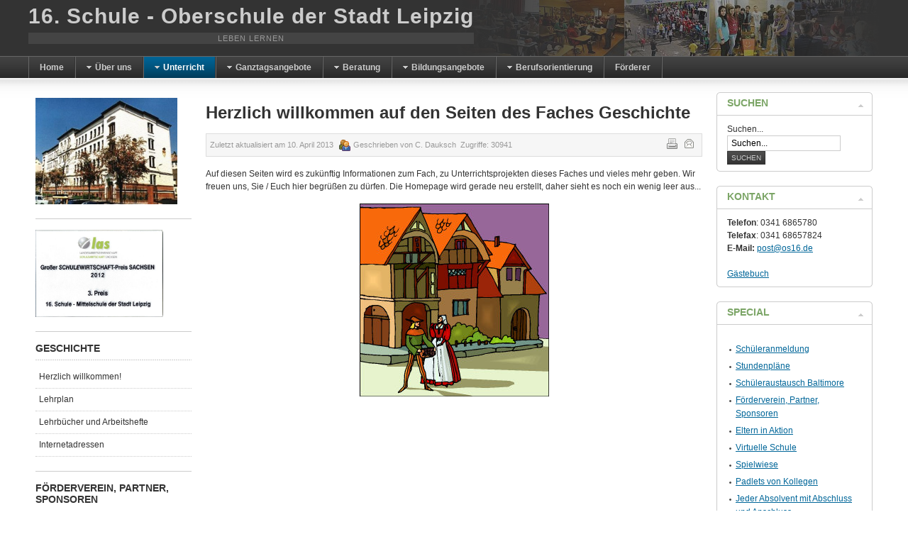

--- FILE ---
content_type: text/html; charset=utf-8
request_url: http://ms16.de/unterricht/hw-ge
body_size: 9349
content:
<!DOCTYPE html PUBLIC "-//W3C//DTD XHTML 1.0 Transitional//EN" "http://www.w3.org/TR/xhtml1/DTD/xhtml1-transitional.dtd">

<html xmlns="http://www.w3.org/1999/xhtml" xml:lang="de-de" lang="de-de">

<head>
    <script type="text/javascript">
var siteurl='/';
var tmplurl='/templates/ja_purity_ii/';
var isRTL = false;
</script>

  <base href="http://ms16.de/unterricht/hw-ge" />
  <meta http-equiv="content-type" content="text/html; charset=utf-8" />
  <meta name="keywords" content="Schule, Bildung, Oberschule, Leipzig, DAZ" />
  <meta name="rights" content="(c) 16. Schule - Oberschule der Stadt Leipzig" />
  <meta name="author" content="C. Dauksch" />
  <meta name="description" content="Herzlich willkommen auf der Homepage der 16. Schule - Oberschule der Stadt Leipzig." />
  <meta name="generator" content="Joomla! - Open Source Content Management" />
  <title>Geschichte - Homepage der 16. Schule - Oberschule der Stadt Leipzig</title>
  <link href="http://ms16.de/component/search/?Itemid=454&amp;format=opensearch" rel="search" title="Suchen Homepage der 16. Schule - Oberschule der Stadt Leipzig" type="application/opensearchdescription+xml" />
  <link rel="stylesheet" href="/plugins/editors/jckeditor/typography/typography2.php" type="text/css" />
  <link rel="stylesheet" href="/index.php?jat3action=gzip&amp;jat3type=css&amp;jat3file=t3-assets%2Fcss_3c557.css" type="text/css" />
  <link rel="stylesheet" href="/index.php?jat3action=gzip&amp;jat3type=css&amp;jat3file=t3-assets%2Fcss_961eb.css" type="text/css" />
  <style type="text/css">
#toTop {width:100px;z-index: 10;border: 1px solid #333; background:#121212; text-align:center; padding:5px; position:fixed; bottom:0px; right:0px; cursor:pointer; display:none; color:#fff;text-transform: lowercase; font-size: 0.7em;}
  </style>
  <script src="/index.php?jat3action=gzip&amp;jat3type=js&amp;jat3file=t3-assets%2Fjs_3d524.js" type="text/javascript"></script>
  <script src="https://ajax.googleapis.com/ajax/libs/jquery/1/jquery.min.js" type="text/javascript"></script>
  <script src="/index.php?jat3action=gzip&amp;jat3type=js&amp;jat3file=t3-assets%2Fjs_c251c.js" type="text/javascript"></script>
  <script type="text/javascript">

		window.addEvent('domready', function() {

			SqueezeBox.initialize({});
			SqueezeBox.assign($$('a.modal'), {
				parse: 'rel'
			});
		});window.addEvent('load', function() {
				new JCaption('img.caption');
			});function keepAlive() {	var myAjax = new Request({method: "get", url: "index.php"}).send();} window.addEvent("domready", function(){ keepAlive.periodical(1740000); });
  </script>

<!--[if ie]><link href="/plugins/system/jat3/jat3/base-themes/default/css/template-ie.css" type="text/css" rel="stylesheet" /><![endif]--> 
<!--[if ie 7]><link href="/plugins/system/jat3/jat3/base-themes/default/css/template-ie7.css" type="text/css" rel="stylesheet" /><![endif]--> 
<!--[if ie 7]><link href="/templates/ja_purity_ii/css/template-ie7.css" type="text/css" rel="stylesheet" /><![endif]--> 




<link href="/plugins/system/jat3/jat3/base-themes/default/images/favicon.ico" rel="shortcut icon" type="image/x-icon" />


<!--[if IE 7.0]>
<style>
.clearfix { display: inline-block; } /* IE7xhtml*/
</style>
<![endif]-->

<script language="javascript" type="text/javascript">
var rightCollapseDefault='show';
var excludeModules='38';
</script>
<script language="javascript" type="text/javascript" src="/templates/ja_purity_ii/js/ja.rightcol.js"></script>

<style type="text/css">
#ja-header .main {
	background-image: url(/templates/ja_purity_ii//images/header/header2.jpg);
}
</style>
    
    <style type="text/css">
/*dynamic css*/

    body.bd .main {width: 95%;}
    body.bd #ja-wrapper {min-width: 95%;}
</style></head>

<body id="bd" class="bd fs3 com_content">
<a name="Top" id="Top"></a>
<div id="ja-wrapper">


                <div id="ja-header"
            	class="wrap ">
                   <div class="main">
                           <div class="main-inner1 clearfix">
                <div class="logo-text">
    <h1><a href="/" title="Homepage der 16. Schule - Oberschule der Stadt Leipzig"><span>16. Schule - Oberschule der Stadt Leipzig</span></a></h1>
    <p class="site-slogan">Leben lernen</p>
</div>                </div>
                            </div>
                        </div>
            <div id="ja-mainnav"
            	class="wrap ">
                   <div class="main">
                           <div class="main-inner1 clearfix">
                	<div class="ja-megamenu clearfix" id="ja-megamenu">
<ul class="megamenu level0"><li  class="mega first"><a href="http://ms16.de/"  class="mega first" id="menu103" title="Home"><span class="menu-title">Home</span></a></li><li  class="mega haschild"><a href="/wir-ueber-uns"  class="mega haschild" id="menu240" title="Über uns"><span class="menu-title">Über uns</span></a><div class="childcontent cols1 ">
<div class="childcontent-inner-wrap">
<div class="childcontent-inner clearfix" style="width: 200px;"><div class="megacol column1 first" style="width: 200px;"><ul class="megamenu level1"><li  class="mega first haschild"><a href="/wir-ueber-uns/termine-top/month.calendar/2026/01/30/-"  class="mega first haschild" id="menu158" title="Termine"><span class="menu-title">Termine</span></a><div class="childcontent cols1 ">
<div class="childcontent-inner-wrap">
<div class="childcontent-inner clearfix" style="width: 200px;"><div class="megacol column1 first" style="width: 200px;"><ul class="megamenu level2"><li  class="mega first"><a href="/wir-ueber-uns/termine-top/pruefungstermine-aktuell"  class="mega first" id="menu1334" title="Prüfungstermine aktuell"><span class="menu-title">Prüfungstermine aktuell</span></a></li><li  class="mega"><a href="/wir-ueber-uns/termine-top/allgemeines/month.calendar/2026/01/30/-"  class="mega" id="menu159" title="Allgemeines"><span class="menu-title">Allgemeines</span></a></li><li  class="mega"><a href="/wir-ueber-uns/termine-top/wocheneinteilung/month.calendar/2026/01/30/-"  class="mega" id="menu160" title="Wocheneinteilung"><span class="menu-title">Wocheneinteilung</span></a></li><li  class="mega"><a href="/wir-ueber-uns/termine-top/fuer-eltern/month.calendar/2026/01/30/-"  class="mega" id="menu161" title="... für Eltern"><span class="menu-title">... für Eltern</span></a></li><li  class="mega last"><a href="/wir-ueber-uns/termine-top/fuer-schueler/month.calendar/2026/01/30/-"  class="mega last" id="menu162" title="... für Schüler"><span class="menu-title">... für Schüler</span></a></li></ul></div></div>
</div></div></li><li  class="mega"><a href="/wir-ueber-uns/ansprechpartner"  class="mega" id="menu184" title="Ansprechpartner"><span class="menu-title">Ansprechpartner</span></a></li><li  class="mega"><a href="/wir-ueber-uns/schueleranmeldung"  class="mega" id="menu323" title="Schüleranmeldung"><span class="menu-title">Schüleranmeldung</span></a></li><li  class="mega"><a href="/wir-ueber-uns/hausordnung"  class="mega" id="menu1330" title="Hausordnung"><span class="menu-title">Hausordnung</span></a></li><li  class="mega"><a href="/unterrichtszeiten"  class="mega" id="menu737" title="Unterrichtszeiten"><span class="menu-title">Unterrichtszeiten</span></a></li><li  class="mega"><a href="/2014-02-20-18-51-14/ein-neues-kleinod"  class="mega" id="menu1057" title="Schule im Bau ..."><span class="menu-title">Schule im Bau ...</span></a></li><li  class="mega"><a href="/ziele-und-aufgaben"  class="mega" id="menu1052" title="Qualitätsmanagement"><span class="menu-title">Qualitätsmanagement</span></a></li><li  class="mega"><a href="/wir-ueber-uns/eltern-in-aktion"  class="mega" id="menu891" title="Eltern in Aktion"><span class="menu-title">Eltern in Aktion</span></a></li><li  class="mega"><a href="/schuelervollversammlungen"  class="mega" id="menu1012" title="Events &amp; Wettbewerbe"><span class="menu-title">Events &amp; Wettbewerbe</span></a></li><li  class="mega"><a href="/wir-ueber-uns/gaestebuch"  class="mega" id="menu133" title="Gästebuch"><span class="menu-title">Gästebuch</span></a></li><li  class="mega"><a href="/wir-ueber-uns/2012-03-29-17-40-06" target="_blank"  class="mega" id="menu369" title="Mittagessen / Catering"><span class="menu-title">Mittagessen / Catering</span></a></li><li  class="mega"><a href="http://www.mietra.de" target="_blank"  class="mega" id="menu368" title="Schließfächer mieten"><span class="menu-title">Schließfächer mieten</span></a></li><li  class="mega"><a href="/wir-ueber-uns/presse-und-rundfunk-ueber-uns"  class="mega" id="menu226" title="Presse und Rundfunk über uns"><span class="menu-title">Presse und Rundfunk über uns</span></a></li><li  class="mega haschild"><a href="/zertifikat-sozialkompetenz"  class="mega haschild" id="menu355" title="Auszeichnungen"><span class="menu-title">Auszeichnungen</span></a><div class="childcontent cols1 ">
<div class="childcontent-inner-wrap">
<div class="childcontent-inner clearfix" style="width: 200px;"><div class="megacol column1 first" style="width: 200px;"><ul class="megamenu level2"><li  class="mega first"><a href="/wir-ueber-uns/auszeichnungen/gl-sozialzertifikat"  class="mega first" id="menu730" title="Sozialzertifikat"><span class="menu-title">Sozialzertifikat</span></a></li><li  class="mega"><a href="/ehrenurkunde"  class="mega" id="menu933" title="Ehrenurkunde"><span class="menu-title">Ehrenurkunde</span></a></li><li  class="mega last"><a href="/anstrengung-lohnt-sich"  class="mega last" id="menu934" title="Anstrengung lohnt sich"><span class="menu-title">Anstrengung lohnt sich</span></a></li></ul></div></div>
</div></div></li><li  class="mega"><a href="/wir-ueber-uns/formulare"  class="mega" id="menu391" title="Formulare"><span class="menu-title">Formulare</span></a></li><li  class="mega"><a href="/ziele"  class="mega" id="menu683" title="Jeder Absolvent mit Abschluss und Anschluss"><span class="menu-title">Jeder Absolvent mit Abschluss und Anschluss</span></a></li><li  class="mega haschild"><a href="/mt-fym/free-your-mind"  class="mega haschild" id="menu712" title="Schülerprojekte"><span class="menu-title">Schülerprojekte</span></a><div class="childcontent cols1 ">
<div class="childcontent-inner-wrap">
<div class="childcontent-inner clearfix" style="width: 200px;"><div class="megacol column1 first" style="width: 200px;"><ul class="megamenu level2"><li  class="mega first"><a href="/wir-ueber-uns/2012-09-30-16-29-54/fussballcoach-werden"  class="mega first" id="menu1315" title="FUßBALLCOACH werden"><span class="menu-title">FUßBALLCOACH werden</span></a></li><li  class="mega"><a href="/wir-ueber-uns/2012-09-30-16-29-54/erinnerungen-verbinden-alt-und-jung"  class="mega" id="menu1319" title="Erinnerungen verbinden Alt und Jung"><span class="menu-title">Erinnerungen verbinden Alt und Jung</span></a></li><li  class="mega last"><a href="/wir-ueber-uns/2012-09-30-16-29-54/soziales-lernen-ganz-praktisch"  class="mega last" id="menu1320" title="Soziales Lernen – ganz praktisch"><span class="menu-title">Soziales Lernen – ganz praktisch</span></a></li></ul></div></div>
</div></div></li><li  class="mega last"><a href="/wir-ueber-uns/seitenuebersicht"  class="mega last" id="menu175" title="Seitenübersicht"><span class="menu-title">Seitenübersicht</span></a></li></ul></div></div>
</div></div></li><li  class="mega haschild active"><a href="#"  class="mega haschild active" id="menu178" title="Unterricht"><span class="menu-title">Unterricht</span></a><div class="childcontent cols1 ">
<div class="childcontent-inner-wrap">
<div class="childcontent-inner clearfix" style="width: 200px;"><div class="megacol column1 first" style="width: 200px;"><ul class="megamenu level1"><li  class="mega first haschild"><a href="/unterricht/2011-12-05-21-39-32/vertretungsplan-schueler"  class="mega first haschild" id="menu224" title="Vertretungsplan"><span class="menu-title">Vertretungsplan</span></a><div class="childcontent cols1 ">
<div class="childcontent-inner-wrap">
<div class="childcontent-inner clearfix" style="width: 200px;"><div class="megacol column1 first" style="width: 200px;"><ul class="megamenu level2"><li  class="mega first"><a href="/unterricht/2011-12-05-21-39-32/vertretungsplan-schueler"  class="mega first" id="menu686" title="Vertretungsplan Schüler"><span class="menu-title">Vertretungsplan Schüler</span></a></li></ul></div></div>
</div></div></li><li  class="mega"><a href="/unterricht/hw-bio"  class="mega" id="menu434" title="Biologie"><span class="menu-title">Biologie</span></a></li><li  class="mega"><a href="/unterricht/hm-chemie"  class="mega" id="menu439" title="Chemie"><span class="menu-title">Chemie</span></a></li><li  class="mega"><a href="/unterricht/deutsch"  class="mega" id="menu366" title="Deutsch"><span class="menu-title">Deutsch</span></a></li><li  class="mega"><a href="/unterricht/hm-daz"  class="mega" id="menu445" title="Deutsch als Zweitsprache"><span class="menu-title">Deutsch als Zweitsprache</span></a></li><li  class="mega"><a href="/unterricht/hm-ethik"  class="mega" id="menu450" title="Ethik"><span class="menu-title">Ethik</span></a></li><li  class="mega"><a href="/unterricht/englisch"  class="mega" id="menu254" title="Englisch"><span class="menu-title">Englisch</span></a></li><li  class="mega"><a href="/unterricht/hw-franzoesisch"  class="mega" id="menu168" title="Französisch"><span class="menu-title">Französisch</span></a></li><li  class="mega"><a href="/unterricht/gemeinschaftskunde-rechtserziehung"  class="mega" id="menu456" title="Gemeinschaftskunde / Rechtserziehung"><span class="menu-title">Gemeinschaftskunde / Rechtserziehung</span></a></li><li  class="mega"><a href="/unterricht/geografie"  class="mega" id="menu455" title="Geografie"><span class="menu-title">Geografie</span></a></li><li  class="mega active"><a href="/unterricht/hw-ge"  class="mega active" id="menu454" title="Geschichte"><span class="menu-title">Geschichte</span></a></li><li  class="mega"><a href="/unterricht/menue-inf"  class="mega" id="menu270" title="Informatik"><span class="menu-title">Informatik</span></a></li><li  class="mega"><a href="/unterricht/hw-kunst-hm"  class="mega" id="menu478" title="Kunst"><span class="menu-title">Kunst</span></a></li><li  class="mega"><a href="/unterricht/mathematik"  class="mega" id="menu166" title="Mathematik"><span class="menu-title">Mathematik</span></a></li><li  class="mega"><a href="/unterricht/musik"  class="mega" id="menu427" title="Musik"><span class="menu-title">Musik</span></a></li><li  class="mega"><a href="http://www.tiburski.de/schule_x3d/"  class="mega" id="menu663" title="Virtuelle Schule"><span class="menu-title">Virtuelle Schule</span></a></li><li  class="mega"><a href="/unterricht/hw-physik-menue"  class="mega" id="menu258" title="Physik"><span class="menu-title">Physik</span></a></li><li  class="mega haschild"><a href="/unterricht/sport"  class="mega haschild" id="menu371" title="Sport"><span class="menu-title">Sport</span></a><div class="childcontent cols1 ">
<div class="childcontent-inner-wrap">
<div class="childcontent-inner clearfix" style="width: 200px;"><div class="megacol column1 first" style="width: 200px;"><ul class="megamenu level2"><li  class="mega first"><a href="https://padlet.com/16osleipzig/k23bq0q28vjh" onclick="window.open(this.href,'targetWindow','toolbar=no,location=no,status=no,menubar=no,scrollbars=yes,resizable=yes,');return false;"  class="mega first" id="menu1343" title="Sportkalender 2019/2020"><span class="menu-title">Sportkalender 2019/2020</span></a></li></ul></div></div>
</div></div></li><li  class="mega"><a href="/unterricht/m-pruefung-blf"  class="mega" id="menu882" title="Prüfung / BLF"><span class="menu-title">Prüfung / BLF</span></a></li><li  class="mega"><a href="/unterricht/hw-tc-hm"  class="mega" id="menu479" title="Technik und Computer"><span class="menu-title">Technik und Computer</span></a></li><li  class="mega"><a href="/unterricht/wth"  class="mega" id="menu182" title="Wirtschaft-Technik-Haushalt/Soziales"><span class="menu-title">Wirtschaft-Technik-Haushalt/Soziales</span></a></li><li  class="mega"><a href="/unterricht/umwelterziehung"  class="mega" id="menu297" title="Umwelterziehung"><span class="menu-title">Umwelterziehung</span></a></li><li  class="mega last"><a href="/unterricht/weblinks-fuer-mint"  class="mega last" id="menu298" title="Weblinks für MINT"><span class="menu-title">Weblinks für MINT</span></a></li></ul></div></div>
</div></div></li><li  class="mega haschild"><a href="/ganztagsangebote"  class="mega haschild" id="menu217" title="Ganztagsangebote"><span class="menu-title">Ganztagsangebote</span></a><div class="childcontent cols1 ">
<div class="childcontent-inner-wrap">
<div class="childcontent-inner clearfix" style="width: 200px;"><div class="megacol column1 first" style="width: 200px;"><ul class="megamenu level1"><li  class="mega first"><a href="/ganztagsangebote/hm-gta-ueberblick"  class="mega first" id="menu487" title="Überblick"><span class="menu-title">Überblick</span></a></li><li  class="mega"><a href="/ganztagsangebote/hm-gta-foerdern"  class="mega" id="menu488" title="Förderunterricht"><span class="menu-title">Förderunterricht</span></a></li><li  class="mega"><a href="/2012-07-01-16-32-27/offene-angebote-auf-einen-blick"  class="mega" id="menu489" title="Offene Angebote"><span class="menu-title">Offene Angebote</span></a></li><li  class="mega last"><a href="/ganztagsangebote/gta-dokumente"  class="mega last" id="menu1338" title="GTA-Dokumente"><span class="menu-title">GTA-Dokumente</span></a></li></ul></div></div>
</div></div></li><li  class="mega haschild"><a href="/unsere-beratungslehrerin"  class="mega haschild" id="menu832" title="Beratung"><span class="menu-title">Beratung</span></a><div class="childcontent cols1 ">
<div class="childcontent-inner-wrap">
<div class="childcontent-inner clearfix" style="width: 200px;"><div class="megacol column1 first" style="width: 200px;"><ul class="megamenu level1"><li  class="mega first"><a href="/unsere-beratungslehrerin"  class="mega first" id="menu837" title="Unsere Beratungslehrerin"><span class="menu-title">Unsere Beratungslehrerin</span></a></li><li  class="mega"><a href="/2013-02-25-17-41-25/beratungslehrerin-fuer-integration"  class="mega" id="menu1294" title="Beratungslehrerin für Integration"><span class="menu-title">Beratungslehrerin für Integration</span></a></li><li  class="mega"><a href="/telefonische-beratung"  class="mega" id="menu919" title="Telefonische Beratung"><span class="menu-title">Telefonische Beratung</span></a></li><li  class="mega last"><a href="/2013-02-25-17-41-25/inklusionsassistent"  class="mega last" id="menu1342" title="Inklusionsassistent"><span class="menu-title">Inklusionsassistent</span></a></li></ul></div></div>
</div></div></li><li  class="mega haschild"><a href="/bildungsgaenge"  class="mega haschild" id="menu305" title="Bildungsangebote"><span class="menu-title">Bildungsangebote</span></a><div class="childcontent cols1 ">
<div class="childcontent-inner-wrap">
<div class="childcontent-inner clearfix" style="width: 200px;"><div class="megacol column1 first" style="width: 200px;"><ul class="megamenu level1"><li  class="mega first haschild"><a href="http://baltimore.ms16.de" target="_blank"  class="mega first haschild" id="menu120" title="Schüleraustausch Leipzig - Baltimore"><span class="menu-title">Schüleraustausch Leipzig - Baltimore</span></a><div class="childcontent cols1 ">
<div class="childcontent-inner-wrap">
<div class="childcontent-inner clearfix" style="width: 200px;"><div class="megacol column1 first" style="width: 200px;"><ul class="megamenu level2"><li  class="mega first"><a href="/bildungsangebote/2011-10-15-09-23-34/baltimore-austausch-2016"  class="mega first" id="menu1326" title="Baltimore Austausch 2016"><span class="menu-title">Baltimore Austausch 2016</span></a></li></ul></div></div>
</div></div></li><li  class="mega"><a href="/leistungsgruppen/sprachdiplome/2012-03-07-21-23-53"  class="mega" id="menu481" title="Sprachdiplome"><span class="menu-title">Sprachdiplome</span></a></li><li  class="mega"><a href="/leistungsgruppen"  class="mega" id="menu1176" title="Leistungsgruppen"><span class="menu-title">Leistungsgruppen</span></a></li><li  class="mega"><a href="/bildungsgaenge"  class="mega" id="menu482" title="Bildungsgänge"><span class="menu-title">Bildungsgänge</span></a></li><li  class="mega"><a href="/bildungsangebote/2012-08-16-06-44-18"  class="mega" id="menu483" title="Französisch"><span class="menu-title">Französisch</span></a></li><li  class="mega"><a href="/bildungsangebote/2012-08-16-06-44-50"  class="mega" id="menu484" title="Neigungskurse"><span class="menu-title">Neigungskurse</span></a></li><li  class="mega"><a href="/wechsel-zum-gymnasium"  class="mega" id="menu744" title="Übergang zum Gymnasium"><span class="menu-title">Übergang zum Gymnasium</span></a></li><li  class="mega last"><a href="/bildungsangebote/lernen-in-den-ferien"  class="mega last" id="menu914" title="Lernen in den Ferien"><span class="menu-title">Lernen in den Ferien</span></a></li></ul></div></div>
</div></div></li><li  class="mega haschild"><a href="#"  class="mega haschild" id="menu299" title="Berufsorientierung"><span class="menu-title">Berufsorientierung</span></a><div class="childcontent cols1 ">
<div class="childcontent-inner-wrap">
<div class="childcontent-inner clearfix" style="width: 200px;"><div class="megacol column1 first" style="width: 200px;"><ul class="megamenu level1"><li  class="mega first haschild"><a href="/berufsorientierung/unser-berufsberater"  class="mega first haschild" id="menu989" title="Unser Berufsberater"><span class="menu-title">Unser Berufsberater</span></a><div class="childcontent cols1 ">
<div class="childcontent-inner-wrap">
<div class="childcontent-inner clearfix" style="width: 200px;"><div class="megacol column1 first" style="width: 200px;"><ul class="megamenu level2"><li  class="mega first"><a href="/berufsorientierung/unser-berufsberater/schulsprechstunden-2"  class="mega first" id="menu993" title="Schulsprechstunden"><span class="menu-title">Schulsprechstunden</span></a></li></ul></div></div>
</div></div></li><li  class="mega"><a href="/berufsorientierung/berufseinstiegsbegleitung"  class="mega" id="menu301" title="Berufseinstiegsbegleitung"><span class="menu-title">Berufseinstiegsbegleitung</span></a></li><li  class="mega"><a href="/berufsorientierung/praxis-erleben-theorie-verstehen"  class="mega" id="menu303" title="Praxis erleben"><span class="menu-title">Praxis erleben</span></a></li><li  class="mega"><a href="/berufsorientierung/praxisberaterin"  class="mega" id="menu1333" title="Praxisberaterin"><span class="menu-title">Praxisberaterin</span></a></li><li  class="mega"><a href="/berufsorientierung/berufswelt-erleben"  class="mega" id="menu353" title="Berufswelt erleben"><span class="menu-title">Berufswelt erleben</span></a></li><li  class="mega"><a href="/berufsorientierung/schau-rein"  class="mega" id="menu300" title="Schau rein!"><span class="menu-title">Schau rein!</span></a></li><li  class="mega"><a href="http://www.girls-day.de" target="_blank"  class="mega" id="menu364" title="Girls-Day"><span class="menu-title">Girls-Day</span></a></li><li  class="mega"><a href="http://www.boys-day.de" target="_blank"  class="mega" id="menu365" title="Boys-Day"><span class="menu-title">Boys-Day</span></a></li><li  class="mega"><a href="/berufsorientierung/aubiplus-ausbildungsplatzboerse"  class="mega" id="menu304" title="AubiPlus-Ausbildungsplatzbörse"><span class="menu-title">AubiPlus-Ausbildungsplatzbörse</span></a></li><li  class="mega"><a href="http://www.platz-da.com" target="_blank"  class="mega" id="menu913" title="PLATZ DA! Ausbildung für Hauptschüler"><span class="menu-title">PLATZ DA! Ausbildung für Hauptschüler</span></a></li><li  class="mega"><a href="http://www.azubiyo.de/" target="_blank"  class="mega" id="menu924" title="Ausbildungsportal Azubiyo"><span class="menu-title">Ausbildungsportal Azubiyo</span></a></li><li  class="mega"><a href="http://www.azubis.de" target="_blank"  class="mega" id="menu941" title="Ausbildungsplatzportal azubis.de"><span class="menu-title">Ausbildungsplatzportal azubis.de</span></a></li><li  class="mega"><a href="/berufsorientierung/berufsorientierung"  class="mega" id="menu176" title="Weblinks Berufsorientierung"><span class="menu-title">Weblinks Berufsorientierung</span></a></li><li  class="mega last"><a href="/bvj-bgj-bewerbungsunterlagen"  class="mega last" id="menu1083" title="BVJ / BGJ Dokumente"><span class="menu-title">BVJ / BGJ Dokumente</span></a></li></ul></div></div>
</div></div></li><li  class="mega last"><a href="/herzlichen-dank"  class="mega last" id="menu668" title="Förderverein, Partner und Sponsoren"><span class="menu-title">Förderer</span></a></li></ul>
</div>            <script type="text/javascript">
                var megamenu = new jaMegaMenuMoo ('ja-megamenu', {
                    'bgopacity': 0,
                    'delayHide': 300,
                    'slide'    : 0,
                    'fading'   : 0,
                    'direction': 'down',
                    'action'   : 'mouseover',
                    'tips'     : false,
                    'duration' : 300,
                    'hidestyle': 'fastwhenshow'
                });
            </script>
                            </div>
                            </div>
                        </div>
            
<!-- jdoc:include type="menu" level="0" / -->

<ul class="no-display">
    <li><a href="#ja-content" title="Skip to content">Skip to content</a></li>
</ul>
    <!-- MAIN CONTAINER -->
    <div id="ja-container" class="wrap ja-l1r1">
               <div class="main clearfix">
                   <div id="ja-mainbody" style="width:80%">
            <!-- CONTENT -->
            <div id="ja-main" style="width:75%">
            <div class="inner clearfix">

                
<div id="system-message-container">
</div>
                
                <div id="ja-contentwrap" class="clearfix ">
                    <div id="ja-content" class="column" style="width:100%">
                        <div id="ja-current-content" class="column" style="width:100%">
                            
                                                        <div id="ja-content-main" class="ja-content-main clearfix">
                                <div class="item-page clearfix">
	<h2 class="contentheading">
			Herzlich willkommen auf den Seiten des Faches Geschichte		</h2>

	
<div class="article-tools clearfix">
	<ul class="actions">
						<li class="print-icon">
			<a href="/hw-geschichte?tmpl=component&amp;print=1&amp;page=" title="Drucken" onclick="window.open(this.href,'win2','status=no,toolbar=no,scrollbars=yes,titlebar=no,menubar=no,resizable=yes,width=640,height=480,directories=no,location=no'); return false;" rel="nofollow"><img src="/templates/ja_purity_ii/images/system/printButton.png" alt="Drucken"  /></a>			</li>
		
					<li class="email-icon">
			<a href="/component/mailto/?tmpl=component&amp;template=ja_purity_ii&amp;link=a1273e272e12e5177cd6be459f098b97ff82269a" title="E-Mail" onclick="window.open(this.href,'win2','width=400,height=350,menubar=yes,resizable=yes'); return false;"><img src="/templates/ja_purity_ii/images/system/emailButton.png" alt="E-Mail"  /></a>			</li>
				
				
		
	</ul>



	<dl class="article-info">
	<dt class="article-info-term">Details</dt>
	<dd class="modified">
	Zuletzt aktualisiert am <span>10. April 2013</span>	</dd>
	<dd class="createdby"> 
				Geschrieben von <span>C. Dauksch</span>	
	</dd>
	
	<dd class="hits">
	Zugriffe: <span>30941</span>	</dd>
	</dl>
</div>


	<p>Auf diesen Seiten wird es zukünftig Informationen zum Fach, zu Unterrichtsprojekten dieses Faches und vieles mehr geben. Wir freuen uns, Sie / Euch hier begrüßen zu dürfen. Die Homepage wird gerade neu erstellt, daher sieht es noch ein wenig leer aus...</p>
<p style="text-align: center;"><img src="/images/schule/unterricht/G/geschichte.jpg" border="0" alt="Geschichte" /><br /> </p> 	
		

	</div>                            </div>
                            
                                                    </div>

                                            </div>

                    
                </div>

                            </div>
            </div>
            <!-- //CONTENT -->
                        <!-- LEFT COLUMN-->
            <div id="ja-left" class="column sidebar" style="width:25%">
                
                                <div class="ja-colswrap clearfix ja-l1">
                                    <div id="ja-left1" class="ja-col  column" style="width:100%">
                        	<div class="ja-moduletable moduletable  clearfix" id="Mod96">
						<div class="ja-box-ct clearfix">
		<div class="random-image">
	<img src="/images/schule/allgemein/start/schule.jpg" alt="schule.jpg" width="200" height="150" /></div>
		</div>
    </div>
		<div class="ja-moduletable moduletable  clearfix" id="Mod102">
						<div class="ja-box-ct clearfix">
		<div class="random-image">
	<img src="/images/schule/auszeichnungen/2012-11-08-Preis-Schild2.jpg" alt="2012-11-08-Preis-Schild2.jpg" width="180" height="123" /></div>
		</div>
    </div>
		<div class="ja-moduletable moduletable  clearfix" id="Mod128">
						<h3><span>Geschichte</span></h3>
				<div class="ja-box-ct clearfix">
		
<ul class="menu">
<li class="item-457"><a href="/hw-geschichte" >Herzlich willkommen!</a></li><li class="item-460"><a href="http://www.sachsen-macht-schule.de/apps/lehrplandb/downloads/lehrplaene/lp_ms_geschichte_2009.pdf" target="_blank" >Lehrplan</a></li><li class="item-463"><a href="/lehrbuecher-und-arbeitshefte" >Lehrbücher und Arbeitshefte</a></li><li class="item-465"><a href="/intenrentadressen-geschichte" >Internetadressen</a></li></ul>
		</div>
    </div>
		<div class="ja-moduletable moduletable  clearfix" id="Mod139">
						<h3><span>Förderverein, Partner, Sponsoren</span></h3>
				<div class="ja-box-ct clearfix">
		
<ul class="menu">
<li class="item-670"><a href="/herzlichen-dank" >Herzlichen Dank!</a></li><li class="item-671"><a href="/foerderverein" >Förderverein</a></li><li class="item-1346"><a href="/ziele-und-aktivitaeten" >Ziele und Aktivitäten</a></li><li class="item-1347"><a href="/satzung" >Satzung</a></li><li class="item-1348"><a href="/mitglied-werden" >Mitglied werden</a></li><li class="item-1349"><a href="/spenden" >Spenden</a></li><li class="item-672"><a href="/sponsoren" >Sponsoren</a></li></ul>
		</div>
    </div>
		<div class="ja-moduletable moduletable  clearfix" id="Mod167">
						<div class="ja-box-ct clearfix">
		

<div class="custom"  >
	<p><img src="/images/schule/Siegel_AK_SW.png" border="0" alt="Wir sind Mitglied im Arbeitskreis Schule-Wirtschaft Leipzig" width="160" /></p></div>
		</div>
    </div>
		<div class="ja-moduletable moduletable  clearfix" id="Mod80">
						<h3><span>Anmelden</span></h3>
				<div class="ja-box-ct clearfix">
		
<form action="/unterricht/hw-ge" method="post" id="login-form" >
		<div class="pretext">
		<p><b><font color="#cc0000">Der Schüler und Lehrer  unserer Schule haben bereits einen Zugang und müssen sich nicht registrieren (Achtung - Neue Zugangsdaten für Schüler beachten)! Einfach die Anmeldedaten aus dem Info-Raum nutzen!</font></b></p>
	</div>
		
	<fieldset class="userdata">
		<p id="form-login-username">
							<span class="input-prepend">
					<span class="add-on">
						<span class="icon-user hasTooltip" title="Benutzername"></span>
						<label for="modlgn-username" class="element-invisible">Benutzername</label>
					</span>
					<input id="modlgn-username" type="text" name="username" class="input-small" tabindex="0" size="18" placeholder="Benutzername" />
				</span>
					</p>
		
		<p id="form-login-password">
							<span class="input-prepend">
					<span class="add-on">
						<span class="icon-lock hasTooltip" title="Passwort">
						</span>
							<label for="modlgn-passwd" class="element-invisible">Passwort						</label>
					</span>
					<input id="modlgn-passwd" type="password" name="password" class="input-small" tabindex="0" size="18" placeholder="Passwort" />
				</span>
					</p>
		
				
				<p id="form-login-remember">
			<label for="modlgn-remember">Angemeldet bleiben</label>
			<input id="modlgn-remember" type="checkbox" name="remember" class="inputbox" value="yes"/>
		</p>
				
		<p id="form-login-submit">
			<input type="submit" name="Submit" class="button" value="Anmelden" />
    </p>
		
		<input type="hidden" name="option" value="com_users" />
		<input type="hidden" name="task" value="user.login" />
		<input type="hidden" name="return" value="aW5kZXgucGhwP0l0ZW1pZD00NTQ=" />
		
		<input type="hidden" name="110eeb539093ef081654589d62206f29" value="1" />	</fieldset>
	
	<ul>
		<li>
			<a href="/component/users/?view=reset">
			Passwort vergessen?</a>
		</li>
		<li>
			<a href="/component/users/?view=remind">
			Benutzername vergessen?</a>
		</li>
			</ul>
	
		
</form>
		</div>
    </div>
		<div class="ja-moduletable moduletable  clearfix" id="Mod90">
						<h3><span>Besucher seit 28.10.2011</span></h3>
				<div class="ja-box-ct clearfix">
		<!-- VCNT - Visitorcounter for Joomla 1.7 by Kubik-Rubik.de - Viktor Vogel --><div class="visitorcounter">
			<span class="floatleft">Heute</span><span class="floatright">4039</span><br />
					<span class="floatleft">Woche</span><span class="floatright">12015</span><br />
				<span class="floatleft">Monat</span><span class="floatright">68266</span><br />
				<span class="floatleft">Insgesamt</span><span class="floatright">1172892</span><br class="clearboth" />
	</div>		</div>
    </div>
	                    </div>
                
                                </div>
                                            </div>
            <!-- //LEFT COLUMN-->
            
        </div>
                <!-- RIGHT COLUMN-->
        <div id="ja-right" class="column sidebar" style="width:20%">

            
                        <div class="ja-colswrap clearfix ja-r1">
                                <div id="ja-right1" class="ja-col  column" style="width:100%">
                    	<div class="ja-module ja-box-br module" id="Mod105">
	<div class="ja-box-bl"><div class="ja-box-tr"><div class="ja-box-tl clearfix">
						<h3><span>Suchen</span></h3>
				<div class="jamod-content ja-box-ct clearfix">
		<form action="/unterricht/hw-ge" method="post" class="search">
		<label for="mod-search-searchword">Suchen...</label><input name="searchword" id="mod-search-searchword" maxlength="20"  class="inputbox" type="text" size="20" value="Suchen..."  onblur="if (this.value=='') this.value='Suchen...';" onfocus="if (this.value=='Suchen...') this.value='';" /><input type="submit" value="Suchen" class="button" onclick="this.form.searchword.focus();"/>	<input type="hidden" name="task" value="search" />
	<input type="hidden" name="option" value="com_search" />
	<input type="hidden" name="Itemid" value="454" />
</form>
		</div>
	</div></div></div>
	</div>
		<div class="ja-module ja-box-br module" id="Mod119">
	<div class="ja-box-bl"><div class="ja-box-tr"><div class="ja-box-tl clearfix">
						<h3><span>Kontakt</span></h3>
				<div class="jamod-content ja-box-ct clearfix">
		

<div class="custom"  >
	<p><strong>Telefon</strong>: 0341 6865780</p>
<p><strong>Telefax</strong>: 0341 68657824</p>
<p><strong>E-Mail:</strong> <span id="cloak36761">Diese E-Mail-Adresse ist vor Spambots geschützt! Zur Anzeige muss JavaScript eingeschaltet sein!</span><script type='text/javascript'>
 //<!--
 document.getElementById('cloak36761').innerHTML = '';
 var prefix = '&#109;a' + 'i&#108;' + '&#116;o';
 var path = 'hr' + 'ef' + '=';
 var addy36761 = 'p&#111;st' + '&#64;';
 addy36761 = addy36761 + '&#111;s16' + '&#46;' + 'd&#101;';
 document.getElementById('cloak36761').innerHTML += '<a ' + path + '\'' + prefix + ':' + addy36761 + '\'>' + addy36761+'<\/a>';
 //-->
 </script></p>
<p> </p>
<p><a href="http://www.ms16.de/wir-ueber-uns/gaestebuch">Gästebuch</a></p></div>
		</div>
	</div></div></div>
	</div>
		<div class="ja-module ja-box-br module" id="Mod138">
	<div class="ja-box-bl"><div class="ja-box-tr"><div class="ja-box-tl clearfix">
						<h3><span>Special</span></h3>
				<div class="jamod-content ja-box-ct clearfix">
		

<div class="custom"  >
	<ul>
<li><a href="/wir-ueber-uns/schueleranmeldung">Schüleranmeldung</a></li>
<li><a href="http://16-schule-leipzig.edupage.org/timetable/" target="_blank">Stundenpläne</a></li>
<li><a href="http://baltimore.ms16.de">Schüleraustausch Baltimore</a></li>
<li><a href="/herzlichen-dank">Förderverein, Partner, Sponsoren</a></li>
<li><a href="/wir-ueber-uns/eltern-in-aktion">Eltern in Aktion</a></li>
<li><a href="http://www.tiburski.de/schule_x3d/" target="_blank">Virtuelle Schule</a></li>
<li><a href="https://padlet.com/jens2/spielwiese" target="_blank">Spielwiese</a></li>
<li><a href="https://padlet.com/16osleipzig/q5rnrpzor863" target="_blank">Padlets von Kollegen</a></li>
<li><a href="/ziele">Jeder Absolvent mit Abschluss und Anschluss</a></li>
</ul></div>
		</div>
	</div></div></div>
	</div>
		<div class="ja-module ja-box-br module" id="Mod94">
	<div class="ja-box-bl"><div class="ja-box-tr"><div class="ja-box-tl clearfix">
						<h3><span>Neueste Artikel</span></h3>
				<div class="jamod-content ja-box-ct clearfix">
		<ul class="latestnews">
	<li>
		<a href="/schueleranmeldung-2">
			Anmeldung von Schülern</a>
	</li>
	<li>
		<a href="/wir-ueber-uns">
			Herzlich willkommen</a>
	</li>
	<li>
		<a href="/impressum">
			Impressum</a>
	</li>
	<li>
		<a href="/2012-03-29-17-40-7">
			Mittagessen / Catering</a>
	</li>
	<li>
		<a href="/arbeitsbereiche">
			Arbeitsbereiche</a>
	</li>
	<li>
		<a href="/2013-04-28-17-39-21/situationsbeschreibung">
			Situationsbeschreibung</a>
	</li>
</ul>
		</div>
	</div></div></div>
	</div>
		<div class="ja-module ja-box-br module" id="Mod99">
	<div class="ja-box-bl"><div class="ja-box-tr"><div class="ja-box-tl clearfix">
						<h3><span>Beliebteste Beiträge</span></h3>
				<div class="jamod-content ja-box-ct clearfix">
		<ul class="mostread">
	<li>
		<a href="/unterricht/hw-ge/10-informationen/483-spenden-ohne-geld-auszugeben">
			Spenden ohne Geld auszugeben?</a>
	</li>
	<li>
		<a href="/unterricht/hw-ge/10-informationen/386-leistungsgruppen">
			Leistungsgruppen</a>
	</li>
	<li>
		<a href="/unterricht/hw-ge/74-unterricht/sport/sportwettbewerbe/492-wettbwerb-sportlichste-klasse-2015-2016">
			Wettbewerb Sportlichste Klasse</a>
	</li>
	<li>
		<a href="/unterricht/hw-ge/39-unterricht/deutsch/214-d-blf9">
			Schwerpunkte BLF Klasse 9 - Deutsch</a>
	</li>
	<li>
		<a href="/unterricht/hw-ge/39-unterricht/deutsch/215-d-pruefung-10">
			Schwerpunkte Prüfung Kl. 10 - Deutsch</a>
	</li>
</ul>
		</div>
	</div></div></div>
	</div>
		<div class="ja-module ja-box-br module" id="Mod95">
	<div class="ja-box-bl"><div class="ja-box-tr"><div class="ja-box-tl clearfix">
						<h3><span>Archiv</span></h3>
				<div class="jamod-content ja-box-ct clearfix">
			<ul class="archive-module">
		<li>
		<a href="/unterricht/hw-ge/2016?view=archive&amp;month=1">
			Januar, 2016		</a>
	</li>
		<li>
		<a href="/unterricht/hw-ge/2015?view=archive&amp;month=12">
			Dezember, 2015		</a>
	</li>
		<li>
		<a href="/unterricht/hw-ge/2015?view=archive&amp;month=11">
			November, 2015		</a>
	</li>
		<li>
		<a href="/unterricht/hw-ge/2015?view=archive&amp;month=9">
			September, 2015		</a>
	</li>
		<li>
		<a href="/unterricht/hw-ge/2015?view=archive&amp;month=8">
			August, 2015		</a>
	</li>
		<li>
		<a href="/unterricht/hw-ge/2015?view=archive&amp;month=7">
			Juli, 2015		</a>
	</li>
		<li>
		<a href="/unterricht/hw-ge/2015?view=archive&amp;month=6">
			Juni, 2015		</a>
	</li>
		<li>
		<a href="/unterricht/hw-ge/2015?view=archive&amp;month=4">
			April, 2015		</a>
	</li>
		<li>
		<a href="/unterricht/hw-ge/2015?view=archive&amp;month=3">
			März, 2015		</a>
	</li>
		<li>
		<a href="/unterricht/hw-ge/2015?view=archive&amp;month=2">
			Februar, 2015		</a>
	</li>
		<li>
		<a href="/unterricht/hw-ge/2014?view=archive&amp;month=12">
			Dezember, 2014		</a>
	</li>
		<li>
		<a href="/unterricht/hw-ge/2014?view=archive&amp;month=10">
			Oktober, 2014		</a>
	</li>
	</ul>
		</div>
	</div></div></div>
	</div>
	                </div>
                
                            </div>
                                </div>
        <!-- //RIGHT COLUMN-->
                        </div>
                </div>
        <!-- //MAIN CONTAINER -->

                <div id="ja-navhelper"
            	class="wrap ">
                   <div class="main">
                           <div class="main-inner1 clearfix">
                <div class="ja-breadcrums">
    <span class="breadcrumbs pathway">
<strong>Aktuelle Seite: </strong><a href="/" class="pathway">Home</a> <img src="/media/system/images/arrow.png" alt=""  /> Unterricht <img src="/media/system/images/arrow.png" alt=""  /> Geschichte</span>

</div>

<ul class="ja-links">
        <li class="top"><a href="javascript:scroll(0,0)" title="Back to top">Top</a></li>
</ul>

<ul class="no-display">
    <li><a href="#ja-content" title="Skip to content">Skip to content</a></li>
</ul>                </div>
                            </div>
                        </div>
                        <div id="ja-footer"
            	class="wrap ">
                   <div class="main clearfix">
           <div class="ja-copyright">
	
<ul class="menu">
<li class="item-110"><a href="/impressum" >Impressum</a></li><li class="item-604"><a href="/webmaster" >Webmaster</a></li></ul>

</div>            </div>
                        </div>
            
</div>




			<script type="text/javascript">
			jQuery(document).ready(function(){
				jQuery(function () {
				var scrollDiv = document.createElement("div");
				jQuery(scrollDiv).attr("id", "toTop").html("Back to top").appendTo("body");    
				jQuery(window).scroll(function () {
						if (jQuery(this).scrollTop() != 0) {
							jQuery("#toTop").fadeIn();
						} else {
							jQuery("#toTop").fadeOut();
						}
					});
					jQuery("#toTop").click(function () {
						jQuery("body,html").animate({
							scrollTop: 0
						},
						800);
					});
				});
			});
			</script>
			</body>

</html>

--- FILE ---
content_type: text/css;
request_url: http://ms16.de/index.php?jat3action=gzip&jat3type=css&jat3file=t3-assets%2Fcss_961eb.css
body_size: 17481
content:
/* b47.system.css-import */
  @import url('/media/system/css/system.css');.system-unpublished,tr.system-unpublished{background:#e8edf1;border-top:4px solid #c4d3df;border-bottom:4px solid #c4d3df;}span.highlight{background-color:#FFFFCC;font-weight:bold;padding:1px 4px;}.img-fulltext-float-right{float:right;margin-left:10px;margin-bottom:10px;}.img-fulltext-float-left{float:left;margin-right:10px;margin-bottom:10px;}.img-intro-float-right{float:right;margin-left:5px;margin-bottom:5px;}.img-intro-float-left{float:left;margin-right:5px;margin-bottom:5px;}

/* 251.general.css */
  .invalid{border-color:#ff0000;}label.invalid{color:#ff0000;}#editor-xtd-buttons{padding:5px;}.button2-left,.button2-right,.button2-left div,.button2-right div{float:left;}.button2-left a,.button2-right a,.button2-left span,.button2-right span{display:block;height:22px;float:left;line-height:22px;font-size:11px;color:#666;cursor:pointer;}.button2-left span,.button2-right span{cursor:default;color:#999;}.button2-left .page a,.button2-right .page a,.button2-left .page span,.button2-right .page span{padding:0 6px;}.page span{color:#000;font-weight:bold;}.button2-left a:hover,.button2-right a:hover{text-decoration:none;color:#0B55C4;}.button2-left a,.button2-left span{padding:0 24px 0 6px;}.button2-right a,.button2-right span{padding:0 6px 0 24px;}.button2-left{background:url('/templates/system/images/j_button2_left.png') no-repeat;float:left;margin-left:5px;}.button2-right{background:url('/templates/system/images/j_button2_right.png') 100% 0 no-repeat;float:left;margin-left:5px;}.button2-left .image{background:url('/templates/system/images/j_button2_image.png') 100% 0 no-repeat;}.button2-left .readmore,.button2-left .article{background:url('/templates/system/images/j_button2_readmore.png') 100% 0 no-repeat;}.button2-left .pagebreak{background:url('/templates/system/images/j_button2_pagebreak.png') 100% 0 no-repeat;}.button2-left .blank{background:url('/templates/system/images/j_button2_blank.png') 100% 0 no-repeat;}div.tooltip{float:left;background:#ffc;border:1px solid #D4D5AA;padding:5px;max-width:200px;z-index:13000;}div.tooltip h4{padding:0;margin:0;font-size:95%;font-weight:bold;margin-top:-15px;padding-top:15px;padding-bottom:5px;background:url('/templates/system/images/selector-arrow.png') no-repeat;}div.tooltip p{font-size:90%;margin:0;}.img_caption .left{float:left;margin-right:1em;}.img_caption .right{float:right;margin-left:1em;}.img_caption .left p{clear:left;text-align:center;}.img_caption .right p{clear:right;text-align:center;}.img_caption{text-align:center!important;}.img_caption.none{margin-left:auto;margin-right:auto;}a img.calendar{width:16px;height:16px;margin-left:3px;background:url('/templates/system/images/calendar.png') no-repeat;cursor:pointer;vertical-align:middle;}

/* 30d.mod_vcnt.css */
.visitorcounter{width:95%;margin:auto;}.visitorcounter .floatleft{float:left;}.visitorcounter .floatright{float:right;}.visitorcounter .clearboth{clear:both;}.visitorcounter .center{text-align:center;}

/* 4e7.typo.css */
  pre,.code{background:#ffffdd;border-left:5px solid #ccc;font:1em/1.5 Monaco,Consolas,"Courier News",monospace;margin:15px 0;padding:10px 15px !important;}.dropcap{color:#333;display:block;float:left;font:60px/40px Georgia,Times,serif;padding:7px 8px 0 0;}blockquote{font-family:Georgia,Times,serif;font-size:115%;}blockquote span.open{background:url('/plugins/system/jat3/jat3/base-themes/default/images/so-q.gif') no-repeat left top;padding:0 0 0 20px;display:inline-block;}blockquote span.close{background:url('/plugins/system/jat3/jat3/base-themes/default/images/sc-q.gif') no-repeat bottom right;padding:0 20px 0 0;display:inline-block;}.highlight{background:#ffffdd;font-weight:bold;padding:1px 5px;}p.error,p.message,p.tips,p.rss,p.key,p.tag,p.cart,p.note,p.photo,p.doc,p.mobi{padding-left:25px;position:relative;}p.error span.icon,p.message span.icon,p.tips span.icon,p.rss span.icon,p.key span.icon,p.tag span.icon,p.cart span.icon,p.note span.icon,p.photo span.icon,p.doc span.icon,p.mobi span.icon{background-image:url('/plugins/system/jat3/jat3/base-themes/default/images/icons/icons-sprites-silk.png');background-repeat:no-repeat;width:18px;height:18px;display:block;position:absolute;top:2px;left:0;}p.error  span.icon{background-position:left -54px;}p.message span.icon{background-position:left -72px;}p.tips  span.icon{background-position:left -90px;}p.key  span.icon{background-position:left -108px;}p.tag  span.icon{background-position:left -126px;}p.cart  span.icon{background-position:right -54px;}p.doc  span.icon{background-position:right -72px;}p.note  span.icon{background-position:right -90px;}p.photo  span.icon{background-position:right -108px;}p.mobi  span.icon{background-position:right -126px;}p.error{color:#CC0000;}p.message{color:#2C79B3;}p.tips{color:#E58C00;}ul.checklist li,ul.star li,ul.arrow li,ul.address li,ul.phone li,ul.email li{background:none;margin-left:8px;padding:0 0 0 22px;position:relative;overflow:hidden;}ul.checklist span.icon,ul.star span.icon,ul.arrow span.icon,ul.address span.icon,ul.phone span.icon,ul.email span.icon{background-image:url('/plugins/system/jat3/jat3/base-themes/default/images/icons/icons-sprites-silk.png');background-repeat:no-repeat;width:18px;height:18px;display:block;position:absolute;top:0;left:0;}ul.arrow  span.icon{background-position:left top;}ul.star  span.icon{background-position:left -18px;}ul.checklist span.icon{background-position:left -36px;}ul.phone  span.icon{background-position:right top;}ul.address  span.icon{background-position:right -18px;}ul.email  span.icon{background-position:right -36px;}ul.bookmark-links li{background:url('/plugins/system/jat3/jat3/base-themes/default/images/arrow.png') no-repeat 0px 10px !important;border-bottom:1px dotted #e6e6e6;padding:5px 0 5px 10px !important;}ul.ja-unordered-list li{background:url('/plugins/system/jat3/jat3/base-themes/default/images/bullet.gif') no-repeat 20px 7px;line-height:160%;margin-bottom:5px;overflow:hidden;padding-left:30px;}ol.ja-ordered-list li{line-height:180%;margin-left:30px;}dl.ja-definition-list dt{font-weight:bold;line-height:160%;}dl.ja-definition-list dd{margin-left:15px;line-height:160%;}p.blocknumber{position:relative;padding:5px 0 5px 55px !important;}.bignumber-1,.bignumber-2,.bignumber-3{background-image:url('/plugins/system/jat3/jat3/base-themes/default/images/numberlist-bg.png');background-repeat:no-repeat;color:#FFFFFF;display:block;width:44px;height:44px;line-height:44px !important;position:absolute;top:0;left:0;font:bold 20px/normal Arial,sans-serif;text-align:center;}.bignumber-1{background-position:left top;}.bignumber-2{background-position:left -44px;}.bignumber-3{background-position:left -88px;}div.bubble{position:relative;padding-bottom:20px;}div.bubble .box-ct{padding:16px;position:relative;}div.bubble .box{position:absolute;height:16px;width:16px;}div.bubble .tl,div.bubble .tr,div.bubble .br,div.bubble .bl{background-repeat:no-repeat;position:absolute;}div.bubble .tl{background-position:left -20px;top:0;left:0;}div.bubble .tr{background-position:right -20px;top:0;right:0;}div.bubble .br{background-position:right bottom;bottom:0;right:0;}div.bubble .bl{background-position:left bottom;bottom:0;left:0;}div.bubble span.arrow{width:13px;height:7px;font-weight:bold;display:block;margin-left:20px;}div.bubble-l1 span.arrow,div.bubble-l2 span.arrow{background:url('/plugins/system/jat3/jat3/base-themes/default/images/bubble-l.png') no-repeat left top}div.bubble-d1 span.arrow,div.bubble-d2 span.arrow{background:url('/plugins/system/jat3/jat3/base-themes/default/images/bubble-d.png') no-repeat left top;}div.bubble-hl1 span.arrow,div.bubble-hl2 span.arrow{background:url('/plugins/system/jat3/jat3/base-themes/default/images/bubble-hl.png') no-repeat left top;}div.bubble span.author{background:url('/plugins/system/jat3/jat3/base-themes/default/images/icons/icon-author.gif') no-repeat 10px 3px;padding-left:25px;display:block;font-weight:bold;}div.bubble-l1 div.box-ct{background:#E0E0E0;}div.bubble-l1 .tl,div.bubble-l1 .tr,div.bubble-l1 .bl,div.bubble-l1 .br{background-image:url('/plugins/system/jat3/jat3/base-themes/default/images/bubble-l.png');}div.bubble-l2 div.box-ct{background:#E0E0E0;}div.bubble-d1 div.box-ct{background:#444;color:#fff;}div.bubble-d1 div.tl,div.bubble-d1 div.tr,div.bubble-d1 div.bl,div.bubble-d1 div.br{background-image:url('/plugins/system/jat3/jat3/base-themes/default/images/bubble-d.png');}div.bubble-d2 div.box-ct{background:#444;color:#fff;}div.bubble-hl1 .box-ct{background:#069;color:#fff;}div.bubble-hl1 div.tl,div.bubble-hl1 div.tr,div.bubble-hl1 div.bl,div.bubble-hl1 div.br{background-image:url('/plugins/system/jat3/jat3/base-themes/default/images/bubble-hl.png');}div.bubble-hl2 div.box-ct{background:#069;color:#fff;}.box-sticky,.box-download,.box-grey,.box-hilite{margin:15px 0;padding:10px !important;border:3px solid #ddd;}.box-sticky{background:url('/plugins/system/jat3/jat3/base-themes/default/images/icons/sticky-big.png') no-repeat 10px center #fff;padding-left:50px !important;border-color:#d2d2b6;}.box-download{background:url('/plugins/system/jat3/jat3/base-themes/default/images/icons/download-big.png') no-repeat 10px center #fff;padding-left:50px !important;border-color:#d6e9f3;}.box-grey{background-color:#f7f7f7;}.box-hilite{border-color:#d2d2b6;background:#ffffdd;}.legend-title{background:#FFFFFF;display:block;float:left;font-weight:bold;left:7px;margin:0 !important;padding:0 5px !important;position:absolute;top:-12px;}.legend{border:3px solid #CCCCCC;margin:20px 0;padding:0 10px;position:relative;}.legend-hilite .legend-title{color:#006699;}.legend-hilite{border:3px solid #d6e9f3;margin:20px 0;padding:0 10px;position:relative;}div.ja-adv{border:1px solid #ddd;padding:10px;}div.ja-adv span.sponsor{color:#999;display:block;font-size:92%;text-align:right;}.highslide-header{border-bottom:1px solid #CCCCCC;}.highslide-header li{background:none;}.highslide-body{padding:10px 0 !important;}.highslide{margin:0;}.highslide img{padding:2px;border:1px solid #CCCCCC;}.highslide:hover img{border:1px solid #ABABAB !important;}

/* 3be.addons.css */
   html,body,div,span,applet,object,iframe,h1,h2,h3,h4,h5,h6,p,blockquote,pre,a,abbr,acronym,address,big,cite,code,del,dfn,em,img,ins,kbd,q,s,samp,small,strike,strong,sub,sup,tt,var,b,u,i,center,dl,dt,dd,ol,ul,li,fieldset,form,label,legend,table,caption,tbody,tfoot,thead,tr,th,td,article,aside,canvas,details,embed,figure,figcaption,footer,header,hgroup,menu,nav,output,ruby,section,summary,time,mark,audio,video{margin:0;padding:0;border:0;}ul{list-style:none;}table{border-collapse:collapse;border-spacing:0;}:focus{outline:none;}.clearfix:after{content:".";display:block;clear:both;visibility:hidden;line-height:0;height:0;}.clearfix{display:inline-block;}html[xmlns] .clearfix{display:block;}* html .clearfix{height:1%;}.clear,.divider{clear:both;}.no-display{display:none !important;}.nowrap,.nobr{white-space:nowrap !important;}.no-border{border:0 !important;}.no-padding{padding:0 !important}.no-margin{margin:0 !important;}.v-top{vertical-align:top;}.v-middle{vertical-align:middle;}.v-bottom{vertical-align:bottom;}.a-left{text-align:left;}.a-center{text-align:center;}.a-right{text-align:right;}.left{float:left;}.right{float:right;}.auto-width{width:auto;}

/* ae9.layout.css */
  .wrap{width:100%;clear:both;}.main{width:980px;max-width:1200px;margin:0 auto;position:relative;}.column{overflow:hidden;float:left;}.ja-mass{clear:both;}.main .inner{padding-left:15px;padding-right:15px;}.main .main-inner1{margin-left:15px;margin-right:15px;}.column div.ja-moduletable,.column div.moduletable,.column div.ja-module,.column div.module{margin-left:15px;margin-right:15px;}.ja-inset2 div.ja-moduletable,.ja-inset2 .div.moduletable,.ja-inset2 div.ja-module,.ja-inset2 div.module{margin-right:0;margin-left:30px;}.ja-inset1 div.ja-moduletable,.ja-inset1 .div.moduletable,.ja-inset1 div.ja-module,.ja-inset1 div.module{margin-right:30px;margin-left:0;}.item .contentpaneopen{padding-left:15px;padding-right:15px;}.items-row{margin-left:-15px;margin-right:-15px;}#ja-mainbody{float:left;}#ja-current-content,#ja-main{float:right;}#ja-left .ja-l2 .ja-left1,#ja-left .ja-l2 .ja-left2{width:50%;}#ja-left .ja-l1 .ja-col{width:100%;}#ja-right{float:right;}#ja-right .ja-r2 .ja-right1,#ja-right .ja-r2 .ja-right2{width:50%;}#ja-right .ja-r1 .ja-col{width:100%;}#ja-footer{clear:both;}.item{float:left;position:relative;}.cols-1 .item{width:100%;}.cols-2 .item{width:50%;}.cols-3 .item{width:33.33%;}.cols-4 .item{width:25%;}.cols-5 .item{width:20%;}.ja-box{float:left;overflow:hidden;}.ja-box-right{position:absolute;right:0;}

/* 40c.template.css */
  body{background:#ffffff;color:#000000;font-family:sans-serif;line-height:1.5;}body#bd{background:#ffffff;color:#000000;font-size:12px;}body#bd #ja-wrapper{overflow:hidden;}body.fs1 #ja-wrapper{font-size:80%;}body.fs2 #ja-wrapper{font-size:90%;}body.fs3 #ja-wrapper{font-size:100%;}body.fs4 #ja-wrapper{font-size:110%;}body.fs5 #ja-wrapper{font-size:120%;}body.fs6 #ja-wrapper{font-size:130%;}.column p,.column pre,.column blockquote,.column h1,.column h2,.column h3,.column h4,.column h5,.column h6,.column ol,.column ul,.column dl{margin:15px 0;padding:0;}h1{font-size:180%;}h2{font-size:150%;}h3{font-size:125%;}h4{font-size:100%;text-transform:UPPERCASE;}h5{font-size:100%;}.contentheading,.componentheading,h1,h2,h3,h4,h5{line-height:1.2;}h1.componentheading,.componentheading{margin:0;padding:0 0 4px;}h1.contentheading,h2.contentheading,.contentheading{margin:0;padding:0 0 5px;}small,.small,.smalldark,.small-text,.article-tools,.img_caption,.contenttoc,p.site-slogan,a.readon,#ja-navhelper,#ja-footer{font-size:92%;}.smalldark{text-align:left;}.column ul li{background:url('/plugins/system/jat3/jat3/base-themes/default/images/bullet.gif') no-repeat 20px 7px;line-height:160%;margin-bottom:5px;overflow:hidden;padding-left:30px;}.column ol li{line-height:180%;margin-left:30px;}.column dt{font-weight:bold;}.column dd{margin-left:15px;}p.readmore{margin:0;}hr{border-bottom:0;border-left:0;border-right:0;border-top:1px solid;height:1px;}form label{cursor:pointer;}input,select,textarea,.inputbox{font-size:100%;}fieldset{border:none;margin:0;padding:5px 0;}legend{font-size:125%;font-weight:bolder;line-height:1.2;}.hidelabeltxt{display:none;}fieldset dt{clear:left;float:left;min-width:12em;padding:3px 0;}fieldset dd{padding:3px 0;min-height:25px;}.login_form fieldset,.login fieldset{padding:15px 0 0;}.login_form fieldset p,.login fieldset p{margin:0 0 5px;}.login_form label,.login label{display:block;float:left;font-weight:bold;text-align:right;width:130px;}.login-fields{margin:0 0 10px;}.login_form .inputbox,.login-fields .required{margin-left:10px;width:150px;}.login_form .remember .inputbox{width:20px;}.login_form .button,.login button{margin-left:140px;}.form-register fieldset{padding:0 0 10px;}.form-register p{margin:0 0 5px;}.form-register p.form-des{margin:15px 0;}.form-register label{display:block;float:left;font-weight:bold;text-align:right;width:130px;}.form-register .inputbox{margin-left:10px;width:200px;}.form-register .button{margin-left:140px;}.registration fieldset dt{margin-right:5px;}.user-details{padding:10px 0;}.user-details p{margin:0 0 5px;}.user-details label{display:block;float:left;font-weight:bold;text-align:right;width:130px;}.user-details .inputbox{margin-left:10px;width:200px;}.user-details .button{margin-left:140px;}.user-details .paramlist .paramlist_key{padding:0 0 5px;width:130px;}.user-details .paramlist .paramlist_value{padding:0 0 5px;}.user-details .user_name span{font-weight:bold;padding-left:10px;}.remind fieldset dl,.reset fieldset dl{margin:0;}.remind fieldset dt,.reset fieldset dt{padding:0;margin:0;}.remind fieldset dd,.reset fieldset dd{min-height:0;padding:0;margin:5px 0;}form#searchForm{padding:15px 0;}.results h4{margin:15px 0 0;}.results p{margin:0 0 10px;}.search fieldset{border:1px solid #F0F0F0;margin:25px 0 15px;padding:10px;}.search fieldset legend{font-size:100%;}.search .phrases-box{margin:0 0 10px;}.search .word button{margin-left:5px;}.search .word .inputbox{vertical-align:top;}.search .word label{vertical-align:bottom;}#component-contact address{font-style:normal;}.contact_email{margin:0 0 10px;}.contact_email div{padding:5px 0;}.contact_email label{display:block;font-weight:bold;float:left;width:17em;}.contact_email-copy{margin:15px 0;}.contact-email-copy label{display:inline;}div.contact-links ul li{background:none;}.panel{border:solid 1px #ddd;margin-top:-1px;}#ja-content-main .contact .panel h3{margin:0;padding:0;background:#eee;border:0;}.panel h3 a{display:block;padding:6px;text-decoration:none;color:#444;padding:6px;}.panel h3.pane-toggler a{background:#f5f5f5;}.panel h3.pane-toggler-down a{background:#f5f5f5;border-bottom:solid 1px #ddd;}.jpane-slider,.pane-slider{border:solid 0px;padding:0px 15px !important;margin:0;height:0;overflow:hidden;}.contact .panel .contact-form form,.contact .panel .contact-address{margin:15px 0 0 0;}.contact-image{margin:15px 0;overflow:hidden;display:block;}.categories-list .category-desc ul li{list-style-type:square;}#ja-content-main .contact .panel .pane-hide{display:none;}div.current{border:1px solid #CCCCCC;clear:both;max-width:500px;padding:10px;}#close a{text-decoration:none;}#contact-slider.tabs{clear:both;float:left;margin:15px 0 0;z-index:50;}#contact-slider.tabs dt{background:#F0F0F0;border-left:1px solid #CCCCCC;border-right:1px solid #CCCCCC;border-top:1px solid #CCCCCC;color:#666666;float:left;margin-right:3px;padding:4px 10px;}#contact-slider.tabs dt.open{background:#F9F9F9;border-bottom:1px solid #F9F9F9;color:#000000;z-index:100;}#contact-slider.tabs dt h3{margin:0;padding-bottom:0;border-bottom:0;}#ja-content-main .contact h3{border-bottom:solid 1px #ddd;margin:20px 0;padding-bottom:15px;}.form-required{font-weight:bold;margin:10px 0;background:#fff url('/plugins/system/jat3/jat3/base-themes/default/images/req.png') no-repeat !important;padding:10px 40px;}.contact .inputbox{background:#fff;border:solid 1px #ccc;padding:3px;}div.encyclopedia_col1{width:49%;float:left;}div.encyclopedia_col1 p.img_caption{font-size:.6em;}div.encyclopedia_col2{width:49%;float:right;padding-left:3px;margin-left:2px;}div.encyclopedia_col2 p{padding-left:3px;margin-left:2px;}div.encyclopedia_links ul{display:block;margin:0px 0px 1px 0px;list-style-type:none;padding:10px 0px 10px 0px;width:100%;}div.encyclopedia_links ul li{display:inline;padding:2px;margin:2px;white-space:nowrap;}div.jcat-children dt{clear:left;float:left;min-width:7em;padding:3px 0;}div.jcat-children dd{padding:3px 0;min-height:25px;}.item-separator,.row-separator{display:none;}.items-leading .leading{padding-bottom:15px;}.items-row{padding-bottom:15px;padding-top:15px;}.img-intro-none{margin-bottom:15px;}.img-intro-left{margin-bottom:15px;margin-right:15px;float:left;}.img-intro-right{margin-bottom:15px;margin-left:15px;float:right;}.article-tools{clear:both;display:block;position:relative;}dl.article-info{float:left;padding:0;margin:0;width:70%;text-transform:none;}dl.article-info dd,dl.article-info dt{padding:0 5px 0 0;margin:0;display:inline;}dd.create{padding-right:5px;}dd.createdby{padding-right:5px;}dd.hits{padding-right:5px;}p.article-url{margin:10px 0 0;}p.modifydate{margin:10px 0 0;}.contentdescription{display:block;padding:10px 15px;}.contentdescription p{margin:0;}ul.actions{float:right;margin:0;padding:0;}ul.actions li{display:inline;background:none;padding:0;margin:0;line-height:1;}ul.actions li img{border:0;margin:0 5px 0 0;}ul#archive-items > li{line-height:normal;overflow:visible;padding:0;margin:0;}ul#archive-items div.intro{clear:both;overflow:hidden;}.article-content{overflow:hidden;}div.categories-list ul li{background:none;padding-left:0;}div.categories-list dl.article-count dt,div.categories-list dl.article-count dd{display:inline;}div.categories-list dl.article-count dd{margin-left:0;}div.categories-list ul li ul{margin-left:15px;}div.categories-list ul li li{border-bottom:1px solid #ccc;background:#f2f2f2;padding:10px;}div.categories-list ul li li li{background:#ddd;}div.categories-list ul li li.last{border-bottom:0;}.img_caption{margin-top:15px;margin-bottom:10px;}.img_caption.left{margin-right:10px;}.img_caption.right{margin-left:10px;}p.img_caption{clear:both;margin:0;padding:0;text-align:center;}th{font-weight:bold;padding:5px;text-align:left;}td{font-size:100%;padding:5px;}ul li.cat-list-row0,ul li.cat-list-row1{background:none;margin:0px;padding:5px;}ul li.cat-list-row1{border:solid 1px #ddd;}.cat-list-row2,.cat-list-row1,tr.cat-list-row2 td,tr.cat-list-row1 td{border-color:#ddd;}.cat-list-row1:hover,.cat-list-row2:hover{background-color:#ffffcc;}table.contentpane,table.tablelist,table.category{width:100%;}table.contentpaneopen{border:none;border-collapse:collapse;border-spacing:0;}table.contenttoc{float:right;margin:0 0 10px 12px;padding:0;width:30%;}table.contenttoc td{padding:5px 10px;}table.contenttoc th{padding:5px 10px;}div.poll{padding:15px 0;}form#poll{margin-bottom:10px;padding-bottom:10px;}dl.poll{font-size:92%;margin-bottom:10px;padding-bottom:10px;}dl.poll dt,dl.poll dd{float:left;}dl.poll dt{clear:left;width:100px;}dl.poll dd{clear:right;width:400px;}table.pollstableborder{border:none;padding:0;text-align:left;width:100%;}table.pollstableborder img{vertical-align:baseline;}table.searchintro{padding:10px 0;width:100%;}table.contentpaneopen,table.contentpane,table.blog{width:100%;}.pagination ul,ul.pagenav{float:left;margin:10px 0;}.pagination ul li,ul.pagenav li{background:none;display:block;float:left;margin:0;overflow:hidden;padding:0;}.pagination ul li span.pagenav,.pagination ul li a.pagenav,ul.pagenav li a{padding:0 5px;}.ja-content-main fieldset.filters{font-size:92%;margin:10px 0 5px;}.ja-content-main .display-limit{font-size:92%;margin:10px 0 5px;}.ja-content-main fieldset.filters .filter-search,.ja-content-main fieldset.filters .display-limit{float:left;width:50%;}.ja-content-main fieldset.filters .display-limit{float:right;text-align:right;}.ja-content-main .pagenavbar{font-weight:bold;}.ja-content-main .pagenavcounter{margin:15px 0;text-align:center;}.ja-content-main .counter{float:right;line-height:1;margin:15px 0;text-align:right;}.items-more{padding:15px 0 5px;}.items-more h3{margin:0 0 5px;}div.back_button a,div.back_button a:hover,div.back_button a:active{display:block;margin:10px 0;}#system-message dd.message ul,#system-message dd.error ul,#system-message dd.notice ul{margin:0;padding:0;}#system-message dd.message ul li,#system-message dd.error ul li,#system-message dd.notice ul li{background:none;margin:0;padding:5px;}#system-message .alert{background-color:#FCF8E3;border:1px solid #FBEED5;color:#C09853;margin-bottom:18px;padding:8px 35px 8px 14px;text-shadow:0 1px 0 rgba(255,255,255,0.5);}#system-message .alert-heading{font-weight:bold;}#system-message .close{color:#000000;float:right;font-size:20px;font-weight:bold;line-height:18px;opacity:0.2;filter:alpha(opacity = 20);text-shadow:0 1px 0 #FFFFFF;}#system-message .alert .close{line-height:18px;position:relative;right:-21px;top:-2px;}#system-message .close:hover,#system-message .close:focus,#system-message .close:active{opacity:1;filter:alpha(opacity = 100);}.items-row.cols-2 .column-2 .contentpaneopen_edit{padding-left:15px;}.tip-wrap{background:#ffffcc;border:1px solid #e2e2b5;z-index:999;}.tip-title{font-weight:bold;padding:5px 10px;border-bottom:1px solid #e2e2b5;}.tip-text{font-size:100%;margin:0;padding:5px 10px;}.hasTip img{border:none;margin:0 5px 0 0;}.contentpaneopen_edit img{vertical-align:middle;}.edit fieldset{border:1px solid #F0F0F0;margin:25px 0 15px;padding:10px;}.edit .formelm{margin:0 0 10px;}.edit.item-page .formelm{margin-top:5px;}.edit .formelm label{min-width:100px;font-weight:bold;display:inline-block;}.edit .formelm-buttons,.edit .formelm-area{margin:0 0 10px;}.edit .formelm-area label{display:block;margin-bottom:5px;font-weight:bold;}.profile-edit fieldset dt{min-width:17em;}.edit.item-page div.fltlft{margin-bottom:5px;}div.ja-moduletable h3,div.moduletable h3{margin:0 0 8px;overflow:hidden;padding:0 0 5px;}div.moduletable_menu h3{margin-bottom:0;}div.ja-moduletable,div.moduletable{margin-bottom:10px;margin-top:10px;padding:0 0 20px;position:relative;}div.ja-module h3,div.module h3{margin:0 0 10px;overflow:hidden;padding:8px 0;}div.ja-module,div.module{margin-bottom:20px;position:relative;overflow:hidden;}.badge{background-image:url('/plugins/system/jat3/jat3/base-themes/default/images/icon-badge.png');background-repeat:no-repeat;height:46px;position:absolute;right:0;top:0;width:45px;}.badge-hot .badge{background-position:0 0;}.badge-new .badge{background-position:0 -46px;}.badge-pick .badge{background-position:0 -92px;}.badge-top .badge{background-position:0 -138px;}#ja-search{bottom:15px;position:absolute;right:0;}#ja-search label{display:none;}#form-login-username .inputbox,#form-login-password .inputbox{background-position:5px center;background-repeat:no-repeat;font-weight:bold;}#form-login ul{margin:0 !important;padding:0;}#form-login p{margin:0 0 5px;}#form-login .button{margin:10px 0;}h4.poll-title{margin:0;padding:0;}a.poll-result{font-size:92%;text-transform:uppercase;}form.poll .button{margin-right:5px;}div.bannergroup_text div.banneritem_text{padding:5px 0;}div.bannergroup_text div.banneritem_text a{font-weight:bold;}div.bannergroup_text div.bannerheader,div.bannergroup_text div.bannerfooter_text a{font-size:92%;}div.bannergroup_text div.bannerfooter_text{padding:5px 0 0;text-align:right;}div.bannergroup{margin-bottom:10px;}div.module_text span{clear:both;display:block;float:left;}div.module_noborder,div.module_noborder .ja-box-bl,div.module_noborder .ja-box-tr,div.module_noborder .ja-box-tl{background:none;padding:0;}h3.show{background:url('/plugins/system/jat3/jat3/base-themes/default/images/icon-show.png') no-repeat 100% 60%;cursor:pointer;}h3.hide{background:url('/plugins/system/jat3/jat3/base-themes/default/images/icon-hide.png') no-repeat 100% 60%;cursor:pointer;}div.ja-moduletable .mod-languages ul,div.ja-module .mod-languages ul{margin:0;}div.ja-moduletable .mod-languages ul li,div.ja-module .mod-languages ul li{background:none;padding:0;margin-right:5px;display:inline-block;}#ja-container{position:relative;z-index:5;}.ja-mass-top .ja-moduletable,.ja-mass-top .ja-module{margin-left:0;margin-right:0;}.ja-mass-bottom .ja-moduletable,.ja-mass-bottom .ja-module{margin-left:0;margin-right:0;}#ja-content-top .ja-moduletable,#ja-content-top .ja-module{margin-left:0;margin-right:0;}.ja-content-main{margin-bottom:20px;}#ja-content-bottom .ja-moduletable,#ja-content-bottom .ja-module{margin-left:0;margin-right:0;}#ja-header{position:relative;z-index:10;}#ja-header .main{padding:30px 0 15px;}h1.logo,div.logo-text{float:left;position:relative;z-index:1;}h1.logo{height:28px;width:184px;}h1.logo a{background:url('/plugins/system/jat3/jat3/base-themes/default/images/logo-t3.gif') no-repeat left;display:block;height:28px;width:184px;}h1.logo a span{position:absolute;top:-1000px;}div.logo-text{margin-top:8px;}div.logo-text h1 a{text-decoration:none;}p.site-slogan{display:block;font-size:85%;margin:8px 0 0;padding:0 5px;}#ja-mainnav{line-height:1;position:relative;z-index:11;}span.has-image{background-position:left 1px;background-repeat:no-repeat;display:block;overflow:hidden;padding-left:25px;}span.menu-title{display:block;cursor:pointer;}span.menu-desc{display:block;font-size:92%;font-weight:normal;}#ja-navhelper .main{padding:5px 0;}#ja-navhelper a{padding:0 2px;}.ja-breadcrums{float:left;margin-top:2px;width:80%;}.ja-breadcrums strong{margin-right:5px;}.ja-breadcrums img{margin:1px 5px;}.ja-links{float:right;margin-top:2px;}.ja-links li{background:none;display:inline;padding:0;}#ja-container ul.menu{margin:0;padding:0;}#ja-container ul.menu li{background:none;margin:0;overflow:hidden;padding:0;}#ja-container ul.menu li a{display:block;outline:none;padding:6px 0;}#ja-container ul.menu li.active > a{font-weight:bold;}#ja-container ul.menu li a img{margin-right:3px;}#ja-container ul.menu li ul{margin:0 0 0 10px;}#ja-container ul.menu li li{background:url('/plugins/system/jat3/jat3/base-themes/default/images/arrow.png') no-repeat left 11px;}#ja-container ul.menu li li a{font-weight:normal;text-indent:10px;}#ja-container ul.menu li li a:hover,#ja-container ul.menu li li a:active,#ja-container ul.menu li li a:focus{background:none;}#ja-container ul.menu li.active > a{font-weight:bold;}#ja-container ul.menu span.separator{display:none;}#ja-topsl .ja-box,#ja-botsl .ja-box{padding:0;}#ja-topsl .ja-box-right,#ja-botsl .ja-box-right,#ja-topsl .ja-box-full,#ja-botsl .ja-box-full{background:none;}#ja-topsl .ja-moduletable,#ja-botsl .ja-moduletable{margin-bottom:20px;margin-top:0;padding-bottom:0;padding-top:0;}#ja-topsl li,#ja-botsl li{background-position:1px 6px;padding-left:10px;}#ja-topsl ol li,#ja-botsl ol li{margin-left:25px;padding:0;}#ja-topsl ul,#ja-topsl p,#ja-topsl ol,#ja-botsl ul,#ja-botsl p,#ja-botsl ol{margin:0;padding:0;}#ja-topsl .main{padding:20px 0 0;}#ja-topsl h3{margin:0 0 8px;}#ja-botsl .main{padding:20px 0 0;}#ja-botsl .ja-moduletable,#ja-botsl .moduletable{margin-bottom:20px;}#ja-botsl h3{margin:0 0 8px;}#ja-footer{clear:both;padding:20px 0;}#ja-footer .main{padding:0;position:relative;text-align:center;}#ja-footer .inner{padding:0;}#ja-footer small{font-size:100%;}#ja-footer .ja-footnav{font-size:100%;margin:10px 0;overflow:hidden;position:relative;}.ja-footnav ul{line-height:normal;}.ja-footnav li{display:inline;padding:0 5px;background:none;}.ja-copyright small{display:block;}ul.ja-usertools-font li,ul.ja-usertools-screen li{background:none;display:inline;margin:0;padding:0;}#ja-poweredby{margin:0 auto;}#ja-banner{overflow:hidden;text-align:center;width:100%;}div.ja-innerdiv{clear:both;margin-bottom:10px;padding-bottom:10px;}div.ja-innerdiv h4{margin:5px 0;padding:0;}a.ja-cpanel-video{background:url('/plugins/system/jat3/jat3/base-themes/default/images/icons/icon-youtube.png') no-repeat center center #fff;border:1px solid #999;color:#666;display:block;font-weight:bold;padding:0;text-decoration:none;text-indent:-9999px;width:22px;height:22px;position:absolute;right:10px;bottom:10px;}a.ja-cpanel-video span{color:#666;}a.ja-cpanel-video:hover,a.ja-cpanel-video:focus,a.ja-cpanel-video:active{border-color:#666;text-decoration:none;}a.ja-cpanel-video:hover span{color:#0F85D8;}.t3-logo,.t3-logo-sm{display:block;}.t3-logo,.t3-logo a{width:200px;height:34px;}.t3-logo-sm,.t3-logo-sm a{width:77px;height:34px;}.t3-logo a,.t3-logo-sm a{display:block;text-indent:-1000em;background-repeat:no-repeat;background-position:center;}.t3-logo-light a{background-image:url('http://joomlart.s3.amazonaws.com/t3/logo/t3_logo_light.png');}.t3-logo-dark a{background-image:url('http://joomlart.s3.amazonaws.com/t3/logo/t3_logo_dark.png');}.t3-logo-light-sm a{background-image:url('http://joomlart.s3.amazonaws.com/t3/logo/t3_logo_light_sm.png');}.t3-logo-dark-sm a{background-image:url('http://joomlart.s3.amazonaws.com/t3/logo/t3_logo_dark_sm.png');}

/* c6e.usertools.css */
  #ja-cpanel-wrapper{position:fixed;top:0;right:15px;z-index:1000;font-size:12px;}#ja-cpanel a{color:#000;}#ja-cpanel{position:absolute;top:-1000px;right:0;border-top:0;}#ja-cpanel-main{font-size:92%;background:#fff;color:#000;border:1px solid #ccc;margin-right:-1px;margin-top:-3px;width:300px;}#ja-cpanel-main h3{font-size:90%;clear:both;text-transform:uppercase;margin:0;background:#f7f7f7;padding:5px 10px;border-top:1px solid #ddd;border-bottom:1px solid #ddd;}#ja-cpanel-main h3:first-child{border-top:0;}#ja-cpanel-main ul{clear:both;padding:10px;margin:0;width:auto;}#ja-cpanel-main ul li{float:left;width:45%;padding:2px 0;margin-right:10px;background-image:none;}.ja-box-usertools{background:#fff;}.ja-cpanel-tools{max-height:400px;}a#ja-cpanel-toggle{display:block;line-height:24px;padding:0 10px;background:#333;color:#ccc;font-size:10px;text-transform:uppercase;position:absolute;right:0;top:0;}a#ja-cpanel-toggle:hover,a#ja-cpanel-toggle:active,a#ja-cpanel-toggle:focus{text-decoration:none;}a#ja-cpanel-toggle:hover,#ja-cpanel-toggle.open{color:#fff;background:#069;}#ja-cpanel-main ul.ja-usertools-font{width:65px;height:20px;background:url('/plugins/system/jat3/jat3/base-themes/default/images/usertools/font-tool.gif') no-repeat center #fff;}#ja-cpanel-main ul.ja-usertools-font li{float:left;width:33%;height:20px;cursor:pointer;margin:0;}#ja-cpanel-main ul.ja-usertools-font li a{width:100%;display:block;height:20px;}#ja-cpanel-main ul.ja-usertools-font li a span{position:absolute;top:-1000px;}.ja-cpanel-head{border-bottom:1px solid #ccc;display:block;clear:right;}.ja-cpanel-head a{display:inline-block;padding:6px 10px 3px;border-right:1px solid #ccc;}.ja-cpanel-head a.first{background:url('/plugins/system/jat3/jat3/base-themes/default/images/usertools/t3_logo_light_sm.png') no-repeat 10px 9px;padding-left:50px;}.ja-cpanel-head a:hover,.ja-cpanel-head a:active,.ja-cpanel-head a:focus{background-color:#f7f7f7;text-decoration:none;}.ja-cpanel-action{padding:10px 15px;background:#ccc;clear:both;overflow:hidden;}.ja-cpanel-action a{padding:2px 2px;float:left;}.ja-cpanel-action a.button{display:inline-block;border:1px solid #333;background:#333;color:#fff !important;padding:2px 10px;font-weight:bold;margin-right:10px;}.ja-cpanel-action a.ja-cpanel-video{float:right;}.ja-cpanel-action a.button:hover,.ja-cpanel-action a.button:active,.ja-cpanel-action a.button:focus{border:1px solid #ddd;text-decoration:none;}

/* 908.css3.css */
 #ja-cpanel{-moz-box-shadow:0 1px 5px rgba(0,0,0,.5);-webkit-box-shadow:0 1px 5px rgba(0,0,0,.5);}.ja-cpanel-tools{overflow-y:scroll;}a#ja-cpanel-toggle{box-shadow:0 1px 3px rgba(0,0,0,.5);-moz-box-shadow:0 1px 3px rgba(0,0,0,.5);-webkit-box-shadow:0 1px 3px rgba(0,0,0,.5);text-shadow:0 1px 1px rgba(0,0,0,.9);}#ja-cpanel-toggle.open{box-shadow:none;-moz-box-shadow:none;-webkit-box-shadow:none;}.ja-cpanel-action{box-shadow:0 -1px 3px rgba(0,0,0,.5);-moz-box-shadow:0 -1px 3px rgba(0,0,0,.5);-webkit-box-shadow:0 -1px 3px rgba(0,0,0,.5);}.ja-cpanel-action a.button{box-shadow:0 0 3px rgba(0,0,0,.8);-moz-box-shadow:0 0 3px rgba(0,0,0,.8);-webkit-box-shadow:0 0 3px rgba(0,0,0,.8);}.ja-cpanel-action a.button:hover{box-shadow:none;-moz-box-shadow:none;-webkit-box-shadow:none;}a.ja-cpanel-video{border-radius:5px;-moz-border-radius:5px;-webkit-border-radius:5px;box-shadow:0 0 3px rgba(0,0,0,.2);-moz-box-shadow:0 0 3px rgba(0,0,0,.2);-webkit-box-shadow:0 0 3px rgba(0,0,0,.2);}

/* 6ce.mega.css */
 .ja-megamenu{margin:0;padding:0;}ul.megamenu{margin:10px;}ul.megamenu li{overflow:visible;}.ja-megamenu ul.level0{margin:0;padding:0;}.ja-megamenu ul.level0 li.mega{background:none;display:block;float:left;margin:0;padding:0;}.ja-megamenu ul.level0 li.mega a.mega{display:block;font-weight:bold;line-height:normal;margin:0;padding:8px 15px;text-decoration:none;}.ja-megamenu ul.level0 li.mega .has-image{padding-left:25px;display:block;background-repeat:no-repeat;background-position:left top;cursor:pointer;}.ja-megamenu ul.level0 li.mega span.menu-title{display:block;}.ja-megamenu ul.level0 li.mega span.menu-desc{display:block;font-weight:normal;font-size:92%;}.ja-megamenu ul.level0 li.mega a img{float:left;padding-right:5px;}.ja-megamenu ul.level0 li.haschild a.mega span.menu-title,.ja-megamenu ul.level0 li.haschild-over a.mega span.menu-title{background:url('/plugins/system/jat3/jat3/base-themes/default/images/arrow3.png') no-repeat left center;padding-left:12px;}.ja-megamenu ul.level0 li.haschild a.mega span.menu-desc,.ja-megamenu ul.level0 li.haschild-over a.mega span.menu-desc{padding-left:12px;}.ja-megamenu li.mega .childcontent{display:block;height:auto;position:absolute;}.ja-megamenu li.mega .childcontent,.ja-megamenu li.haschild-over li.mega .childcontent,.ja-megamenu li.mega li.haschild-over li.mega .childcontent,.ja-megamenu li.mega li.mega li.haschild-over li.mega .childcontent,.ja-megamenu li.mega li.mega li.mega li.haschild-over li.mega .childcontent,.ja-megamenu li.mega li.mega li.mega li.mega li.haschild-over li.mega .childcontent{left:-999em;}.ja-megamenu li.haschild-over .childcontent,.ja-megamenu li.mega li.haschild-over .childcontent,.ja-megamenu li.mega li.mega li.haschild-over .childcontent,.ja-megamenu li.mega li.mega li.mega li.haschild-over .childcontent,.ja-megamenu li.mega li.mega li.mega li.mega li.haschild-over .childcontent,.ja-megamenu li.mega li.mega li.mega li.mega li.mega li.haschild-over .childcontent{left:auto;}.ja-megamenu li.mega .right,.ja-megamenu li.haschild-over li.mega .right,.ja-megamenu li.mega li.haschild-over li.mega .right,.ja-megamenu li.mega li.mega li.haschild-over li.mega .right,.ja-megamenu li.mega li.mega li.mega li.haschild-over li.mega .right,.ja-megamenu li.mega li.mega li.mega li.mega li.haschild-over li.mega .right{right:auto;}.ja-megamenu li.haschild-over .right{right:0;}.ja-megamenu li.mega li.haschild-over .right,.ja-megamenu li.mega li.mega li.haschild-over .right,.ja-megamenu li.mega li.mega li.mega li.haschild-over .right,.ja-megamenu li.mega li.mega li.mega li.mega li.haschild-over .right,.ja-megamenu li.mega li.mega li.mega li.mega li.mega li.haschild-over .right{right:12em;}.ja-megamenu ul.level1 li.mega{float:none;}.ja-megamenu ul.level1 .childcontent{margin:-2em 0 0 0;}.ja-megamenu .megacol{float:left;}.ja-megamenu ul.level1 li.mega a.mega{background:none;border:0;font-weight:normal;padding:8px 5px;}.ja-megamenu ul.level1 li.mega a.mega span.menu-title{background:none;padding:0;}.ja-megamenu ul.level1 li.haschild,.ja-megamenu ul.level1 li.haschild-over{background-image:url('/plugins/system/jat3/jat3/base-themes/default/images/arrow.png');background-repeat:no-repeat;background-position:95% center;padding:0;}.ja-megamenu ul.level1 li.group{background:none;}.ja-megamenu .childcontent{z-index:999;}.ja-megamenu .childcontent-inner{background:#fff;}.ja-megamenu .childcontent .ja-moduletable{line-height:1.5;margin:10px 0;padding:0;}.ja-megamenu .childcontent .ja-moduletable h3{background:none;margin-left:10px;margin-right:10px;text-indent:5px;text-transform:none;}.ja-megamenu .childcontent .ja-moduletable .ja-box-ct{padding:0 5px;}.ja-megamenu .childcontent .ja-moduletable a{text-decoration:none;}.ja-megamenu .childcontent .ja-moduletable a:hover,.ja-megamenu .childcontent .ja-moduletable a:focus,.ja-megamenu .childcontent .ja-moduletable a:active{text-decoration:none;}.ja-megamenu .childcontent .ja-moduletable ul:first-child{margin-top:0 !important;}.ja-megamenu .childcontent .ja-moduletable li{margin-bottom:5px;}.ja-megamenu .group-title{overflow:hidden;}.ja-megamenu .group-title .menu-desc{padding-left:0 !important;}.ja-megamenu .group-content .ja-moduletable,.ja-megamenu .group-content ul.megamenu{margin:10px;}.ja-megamenu .childcontent ul.megamenu .ja-moduletable{padding:0;}.ja-megamenu .childcontent ul.megamenu .ja-moduletable h3{margin-left:0;margin-right:0;}

/* ba6.typo.css */
   a.ja-typo-btn{display:block;text-decoration:none;white-space:nowrap;border:1px solid #ccc;color:#333;background:url('/templates/ja_purity_ii/images/typo/grad-l1-trans.png') repeat-x bottom;}a.ja-typo-btn:hover,a.ja-typo-btn:active,a.ja-typo-btn:focus{border:1px solid #aaa;background-position:bottom;color:#333;text-decoration:none;}a.ja-typo-btn-big{text-align:center;border:1px solid #ccc;font-size:125%;line-height:normal;font-weight:bold;}a.ja-typo-btn-big span{padding:8px 15px;border:1px solid #fff;display:block;}a.ja-typo-btn-icn{height:30px;color:#333;display:block;}a.ja-typo-btn-icn span{padding:0 15px 0 33px;display:block;background-repeat:no-repeat;background-position:10px 7px;border:1px solid #fff;}a.ja-typo-btn-icn span span{height:auto;line-height:28px;padding:0;display:inline;background:none;border:none;}a.ja-typo-btn-sm{text-align:center;border:1px solid #ccc;font-size:100%;line-height:normal;}a.ja-typo-btn-sm span{padding:5px 10px;border:1px solid #fff;display:block;}a.btn-black{background-color:#666;border-color:#666;}a.btn-black span{border-color:#999;}a.btn-black:hover,a.btn-black:active,a.btn-black:focus{border-color:#333;}a.btn-blue{background-color:#08c;border-color:#08c;}a.btn-blue span{border-color:#6ab9e1;}a.btn-blue,a.btn-red,a.btn-green,a.btn-orange,a.btn-black{background-image:url('/templates/ja_purity_ii/images/typo/grad-d1-trans.png');color:#fff;border:1px solid #ccc;}a.btn-blue:hover,a.btn-blue:active,a.btn-blue:focus,a.btn-red:hover,a.btn-red:active,a.btn-red:focus,a.btn-green:hover,a.btn-green:active,a.btn-green:focus,a.btn-orange:hover,a.btn-orange:active,a.btn-orange:focus,a.btn-black:hover,a.btn-black:active,a.btn-black:focus{background-image:url('/templates/ja_purity_ii/images/typo/grad-d1-trans.png');background-position:bottom;border-color:#aaa;color:#fff;}a.btn-blue:hover,a.btn-blue:active,a.btn-blue:focus{border-color:#006ea6;}a.btn-green{background-color:#669900;border-color:#669900;}a.btn-green span{border-color:#b1cb7d;}a.btn-green:hover,a.btn-green:active,a.btn-green:focus{border-color:#4d7300;}a.btn-icn-info span{background-image:url('/templates/ja_purity_ii/images/typo/information.png');}a.btn-icn-ok span{background-image:url('/templates/ja_purity_ii/images/typo/tick.png');}a.btn-icn-save span{background-image:url('/templates/ja_purity_ii/images/typo/disk.png');}a.btn-icn-tip span{background-image:url('/templates/ja_purity_ii/images/typo/lightbulb.png');}a.btn-icn-warning span{background-image:url('/templates/ja_purity_ii/images/typo/exclamation.png');}a.btn-orange{background-color:#e58c00;border-color:#e58c00;}a.btn-orange span{border-color:#f1c073;}a.btn-orange:hover,a.btn-orange:active,a.btn-orange:focus{border-color:#a96700;}a.btn-red{background-color:#cc0000;border-color:#cc0000;}a.btn-red span{border-color:#e47878;}a.btn-red:hover,a.btn-red:active,a.btn-red:focus{border-color:#9a0000;}blockquote{font-family:Georgia,Times,serif;font-size:100%;}blockquote span.close{background:url('/templates/ja_purity_ii/images/typo/sc-q.gif') no-repeat bottom right;display:inline-block;padding:0 20px 0 0;}blockquote span.open{background:url('/templates/ja_purity_ii/images/typo/so-q.gif') no-repeat left top;display:inline-block;padding:0 0 0 20px;}fieldset.fieldset-2{border:1px solid #08c;}fieldset.fieldset-2 legend{color:#08c;}fieldset.ja-typo-fieldset{border:1px solid #ddd;padding:10px;}fieldset.ja-typo-fieldset legend{padding:0 10px;}p.ja-typo-box{border:1px solid #ddd;padding:10px 10px 10px 50px !important;}p.blocknumber{position:relative;padding:5px 0 5px 55px !important;min-height:44px;}p.box-download{background-image:url('/templates/ja_purity_ii/images/typo/download-big.png');}p.box-download,p.box-sticky{background-repeat:no-repeat;background-position:10px 15px;}p.box-grey-1{background:#f7f7f7;border-color:#dddddd;}p.box-grey-1,p.box-hilite-1{padding:10px 15px !important;}p.box-grey-2{background:#f7f7f7;border-color:#dddddd;border-style:dotted;}p.box-grey-2,p.box-hilite-2{padding:10px 15px !important;}p.box-hilite-1{background:#ffffdd;border-color:#d2d2b6;}p.box-hilite-2{background:#ffffdd;border-color:#d2d2b6;border-style:dotted;}p.box-sticky{background-image:url('/templates/ja_purity_ii/images/typo/sticky-big.png');}p.icon-cart span.icon{background-position:right -54px;}p.icon-doc  span.icon{background-position:right -72px;}p.icon-error{color:#CC0000;}p.icon-error span.icon{background-position:left -54px;}p.icon-key  span.icon{background-position:left -108px;}p.icon-message{color:#2C79B3;}p.icon-message span.icon{background-position:left -72px;}p.icon-mobi span.icon{background-position:right -126px;}p.icon-note span.icon{background-position:right -90px;}p.icon-photo span.icon{background-position:right -108px;}p.icon-tag  span.icon{background-position:left -126px;}p.icon-tips{color:#E58C00;}p.icon-tips span.icon{background-position:left -90px;}p.ja-typo-icon{padding-left:25px !important;position:relative;}p.ja-typo-icon span.icon{background-image:url('/templates/ja_purity_ii/images/typo/icons-sprites-silk.png');background-repeat:no-repeat;width:18px;height:18px;display:block;position:absolute;top:2px;left:0;}pre,.code{background-color:#ffffdd !important;border:1px solid #ccc !important;border-left-width:5px !important;font:1em/1.5 Monaco,Consolas,"Courier News",monospace !important;padding:10px 15px !important;}span.ja-typo-tag{padding:3px 12px;margin:0 2px;display:inline-block;line-height:normal;white-space:nowrap;background:#666;color:#fff;}span.tag-blue{background:#08c;}span.tag-green{background:#669900;}span.tag-grey{background:#ccc;color:#333;}span.tag-orange{background:#e58c00;}span.tag-red{background:#cc0000;}sub,sup{color:#CC0000;font-size:11px;font-weight:bold;}ul#ja-typo-nav{margin:0;padding:0;}ul#ja-typo-nav li{margin:0 5px 0 0;padding:0;display:block;float:left;}ul#ja-typo-nav li a{display:block;padding:30px 10px 10px;color:#666;text-transform:uppercase;font-family:"Arial Narrow",Arial,sans-serif;letter-spacing:1px;text-decoration:none;}ul#ja-typo-nav li a:hover,ul#ja-typo-nav li a:active,ul#ja-typo-nav li a:focus{color:#333;}ul#ja-typo-nav li.active a{background:#333;color:#fff;}ul.ja-typo-list li{background:none;margin-left:8px;padding:0 0 0 25px;position:relative;overflow:hidden;}ul.ja-typo-list span.icon{background-image:url('/templates/ja_purity_ii/images/typo/icons-sprites-silk.png');background-repeat:no-repeat;width:18px;height:18px;display:block;position:absolute;top:0;left:0;}ul.list-arrow span.icon{background-position:left top;}ul.list-check span.icon{background-position:left -36px;}ul.list-star span.icon{background-position:left -18px;}.badge{background-image:url('/templates/ja_purity_ii/images/typo/badge.png');background-repeat:no-repeat;height:46px;position:absolute;right:0;width:45px;}.badge-hot .badge{background-position:0 0;}.badge-new .badge{background-position:0 -46px;}.badge-pick .badge{background-position:0 -92px;}.badge-top .badge{background-position:0 -138px;}.blocknumber .bignumber{background-image:url('/templates/ja_purity_ii/images/typo/blocknumber-bg.png');background-repeat:no-repeat;color:#FFFFFF;display:block;width:44px;height:44px;line-height:44px !important;position:absolute;top:0;left:0;font:bold 20px/normal Arial,sans-serif;text-align:center;}.blocknumber-1 .bignumber{background-position:left top;}.blocknumber-2 .bignumber{background-position:left -44px;}.blocknumber-3 .bignumber{background-position:left -88px;}.dropcap{display:block;float:left;font:60px/40px Georgia,Times,serif;padding:7px 8px 0 0;}.highlight{background:#ffffdd;font-weight:bold;padding:1px 5px;}.ja-typo-block{float:left;padding-top:20px;}.ja-typo-blockct{padding:0 10px;}.ja-typo-blockct .inputbox{color:#999;font-style:italic;}.ja-typo-blockrow{border-bottom:1px dotted #ddd;padding:0 0 20px;}.ja-typo-blockrow > h2.ja-typo-title{margin-bottom:-20px;margin-top:20px !important;}.ja-typo-blocks-actions{font-size:85%;position:absolute;right:5px;top:5px;color:#999;}.ja-typo-blocks-actions a{font-size:85%;text-transform:none;font-family:Arial,Helvetica,sans-serif;font-weight:normal;color:#c00;text-decoration:none;}.ja-typo-blockswrap{margin:15px 0;}.ja-typo-blockswrap .cols-1 .ja-typo-block{width:100%;float:none;}.ja-typo-blockswrap .cols-2 .ja-typo-block{width:49.5%;float:left;}.ja-typo-blockswrap .cols-3 .ja-typo-block{width:33%;float:left;}.ja-typo-blockswrap .cols-4 .ja-typo-block{width:24.9%;float:left;}.ja-typo-blockswrap .ja-typo-block.last{float:right;}.ja-typo-blockswrap h1.ja-typo-title{font-size:175%;border-bottom:5px solid #ddd !important;padding:5px 5px 5px 0px;margin:0;font-family:"Arial Narrow",Helvetica,Arial,sans-serif;text-transform:uppercase;font-weight:bold;position:relative;color:#666;}.ja-typo-blockswrap h2.ja-typo-title{font-size:115%;margin:0;padding:0 10px;font-family:"Arial Narrow",Helvetica,Arial,sans-serif;text-transform:uppercase;}.ja-typo-blockswrap h2.ja-typo-title span{background:#f2f2f2;color:#666;padding:3px 10px;display:inline-block;}.ja-typo-blockswrap:hover h1.ja-typo-title{border-bottom:5px solid #333 !important;color:#333;}.ja-typo-blockswrap:hover h2.ja-typo-title span{background:#ddd;color:#333;}.ja-typo-bubble{margin:20px 0;position:relative;}.ja-typo-bubble .ja-typo-bubblect{border:1px solid #d5d5d5;padding:10px 15px;}.ja-typo-bubble p.ja-typo-bubble-meta{margin:-1px 0 0;height:25px;padding-left:65px;}.ja-typo-bubble span.ja-typo-bubble-arrow{display:block;position:absolute;bottom:0;left:28px;width:25px;height:25px;background:url('/templates/ja_purity_ii/images/typo/bubble-arrow.png') 0 0;}.ja-typo-bubble span.ja-typo-bubble-author{font-weight:bold;display:block;padding-top:5px;}.bubble-2 .ja-typo-bubblect{border:0 !important;background:#ddd;}.bubble-2 span.ja-typo-bubble-arrow{background-position:-25px 0;}.bubble-3 .ja-typo-bubblect{border:1px solid #08c;}.bubble-3 span.ja-typo-bubble-arrow{background-position:0 -25px;}.bubble-4 .ja-typo-bubblect{border:0 !important;background:#08c;color:#fff;}.bubble-4 span.ja-typo-bubble-arrow{background-position:-25px -25px;}.bubble-5 .ja-typo-bubblect{border:1px solid #333;}.bubble-5 span.ja-typo-bubble-arrow{background-position:-50px -50px;}.bubble-6 .ja-typo-bubblect{border:none !important;background:#333;color:#fff;}.bubble-6 span.ja-typo-bubble-arrow{background-position:-25px -50px;}.ja-typo-legend{border:1px solid #ddd;margin:20px 0;padding:20px 15px 15px;position:relative;}.ja-typo-legend .legend-title{background:#fff;display:block;float:left;font-family:Arial,sans-serif;font-size:125%;font-weight:bold;left:10px;line-height:normal;margin:0 !important;padding:5px !important;position:absolute;top:-17px;}.legend-2{border:1px solid #08c;}.legend-2 .legend-title{color:#08c;}#ja-typo{background:#fff;padding:20px 0 0 !important;}#ja-typo .ja-content-main{width:100%;}#ja-typo .moduletable_badge{margin:0;padding:0;min-height:40px;border-bottom:none;}#ja-typo .moduletable_badge .ja-box-ct{border:1px solid #ddd;padding:20px;background:#f7f7f7;}#ja-typo .typo-wrap a.typo-view-details{background:#333;border:1px solid #1f1f1f;font-weight:bold;color:#fff;text-decoration:none;text-transform:capitalize;padding:2px 8px 1px;}#ja-typo a.ja-typo-btn{margin:20px 30px 10px 0;float:left;}#ja-typo fieldset{margin-top:20px;}#ja-typo-head{background:#fff;padding:0;}

/* 08e.layout.css */
  .wrap{width:100%;clear:both;}.main{width:980px;max-width:1200px;margin:0 auto;position:relative;}.main .main-inner1{margin:0px;padding:0px;}.column{overflow:hidden;float:left;}.ja-mass{clear:both;}.main .inner{padding-left:10px;padding-right:10px;}.column div.ja-moduletable,.column div.moduletable,.column div.ja-module,.column div.module{margin-left:10px;margin-right:10px;}.ja-inset2 div.ja-moduletable,.ja-inset2 .div.moduletable,.ja-inset2 div.ja-module,.ja-inset2 div.module{margin-right:0;margin-left:20px;}.ja-inset1 div.ja-moduletable,.ja-inset1 .div.moduletable,.ja-inset1 div.ja-module,.ja-inset1 div.module{margin-right:20px;margin-left:0;}.article_column .contentpaneopen{padding-left:10px;padding-right:10px;}.article_row{margin-left:-10px;margin-right:-10px;}#ja-mainbody{float:left;}#ja-current-content,#ja-main{float:right;}#ja-left .ja-l2 .ja-left1,#ja-left .ja-l2 .ja-left2{width:50%;}#ja-left .ja-l1 .ja-col{width:100%;}#ja-right{float:right;}#ja-right .ja-r2 .ja-right1,#ja-right .ja-r2 .ja-right2{width:50%;}#ja-right .ja-r1 .ja-col{width:100%;}#ja-footer{clear:both;}.article_column{float:left;position:relative;}.cols1 .article_column{width:100%;}.cols2 .article_column{width:50%;}.cols3 .article_column{width:33.33%;}.cols4 .article_column{width:25%;}.cols5 .article_column{width:20%;}.ja-box{float:left;overflow:hidden;}

/* 59d.template.css */
   a{color:#069;text-decoration:underline;}a:hover,a:active,a:focus{color:#333;text-decoration:underline;}a.contentpagetitle,a.contentpagetitle:hover,a.contentpagetitle:active,a.contentpagetitle:focus{font-weight:bold;}a.ja-icon-video span{color:#666;}a.ja-icon-video:hover span{color:#0F85D8;}a.ja-icon-video:hover,a.ja-icon-video:focus,a.ja-icon-video:active{border-color:#ddd;text-decoration:none;}a.poll-result{font-size:92%;text-transform:uppercase;}body{background:#fff;color:#000;font-family:"Segoe UI",Arial,Helvetica,sans-serif;line-height:1.5;}body#bd{background:#fff;color:#333;}body.fs1{font-size:10px;}body.fs2{font-size:11px;}body.fs3{font-size:12px;}body.fs4{font-size:13px;}body.fs5{font-size:14px;}body.fs6{font-size:15px;}dd.hits,.hits{line-height:21px;}dd.create,.createdate{background:url('/templates/ja_purity_ii/images/icon-date.gif') no-repeat 0 2px;padding:3px 3px 3px 20px !important;line-height:15px;}dd.createdby,.createby{background:url('/templates/ja_purity_ii/images/icon-user.gif') no-repeat 0 2px;padding:3px 3px 3px 20px !important;line-height:15px;}div.back_button a,div.back_button a:hover,div.back_button a:active{display:block;margin:10px 0;}div.bannergroup_text div.banneritem_text{border-bottom:1px dotted #ccc;padding:5px 0;}div.bannergroup_text div.banneritem_text a{font-weight:bold;}div.ja-module h3,div.module h3{border-bottom:1px solid #ccc;color:#7ba566;font-size:115%;font-weight:bold;margin:0 -15px 10px;padding:8px 15px;text-transform:uppercase;}div.ja-module,div.module{margin-bottom:20px;position:relative;overflow:hidden;}div.ja-moduletable h3,div.moduletable h3{background:url('/templates/ja_purity_ii/images/dot2.gif') repeat-x bottom;color:#333;font-size:115%;margin:0 0 8px;padding:1px 0 8px;text-transform:uppercase;overflow:hidden;}div.ja-moduletable ul li,div.ja-module ul li{padding-left:12px;background-position:2px 8px;}div.ja-moduletable ul,div.ja-module ul{margin:15px 0 0;}div.ja-moduletable,div.moduletable{border-bottom:1px solid #ccc;margin-top:8px;margin-bottom:15px;padding:0 0 20px;position:relative;}div.logo-text{margin-top:8px;}div.logo-text h1 a{color:#ccc;font-weight:bold;letter-spacing:1px;text-decoration:none;}div.module_black .inputbox,div.module_green .inputbox,div.module_blue .inputbox,div.module_red .inputbox{color:#333 !important;}div.module_black,div.module_green,div.module_blue,div.module_red{color:#fff;}div.module_blue{background:url('/templates/ja_purity_ii/images/bb-br.gif') no-repeat bottom right #069;}div.module_blue .ja-box-bl{background:url('/templates/ja_purity_ii/images/bb-bl.gif') no-repeat bottom left;}div.module_blue .ja-box-tl{background:url('/templates/ja_purity_ii/images/bb-tl.gif') no-repeat top left;}div.module_blue .ja-box-tr{background:url('/templates/ja_purity_ii/images/bb-tr.gif') no-repeat top right;}div.module_blue a{color:#7BA566;}div.module_green{background:url('/templates/ja_purity_ii/images/bg-br.gif') no-repeat bottom right #7ba566;}div.module_green .ja-box-bl{background:url('/templates/ja_purity_ii/images/bg-bl.gif') no-repeat bottom left;}div.module_green .ja-box-tl{background:url('/templates/ja_purity_ii/images/bg-tl.gif') no-repeat top left;}div.module_green .ja-box-tr{background:url('/templates/ja_purity_ii/images/bg-tr.gif') no-repeat top right;}div.module_green div.bannergroup_text div.bannerheader,div.module_green div.bannergroup_text div.bannerfooter_text a{color:#ccc;}div.module_noborder,div.module_noborder .ja-box-bl,div.module_noborder .ja-box-tr,div.module_noborder .ja-box-tl{background:none;padding:0;}div.module_red{background:url('/templates/ja_purity_ii/images/br-br.gif') no-repeat bottom right #bf0000;}div.module_red .ja-box-bl{background:url('/templates/ja_purity_ii/images/br-bl.gif') no-repeat bottom left;}div.module_red .ja-box-tl{background:url('/templates/ja_purity_ii/images/br-tl.gif') no-repeat top left;}div.module_red .ja-box-tr{background:url('/templates/ja_purity_ii/images/br-tr.gif') no-repeat top right;}div.module_text{background:url('/templates/ja_purity_ii/images/bt-br.gif') no-repeat bottom right #f6f6f6;}div.module_text .ja-box-bl{background:url('/templates/ja_purity_ii/images/bt-bl.gif') no-repeat bottom left;}div.module_text .ja-box-tl{background:url('/templates/ja_purity_ii/images/bt-tl.gif') no-repeat top left;}div.module_text .ja-box-tr{background:url('/templates/ja_purity_ii/images/bt-tr.gif') no-repeat top right;}div.module_text h3{clear:both;display:block;margin:0 0 10px;padding:0;overflow:hidden;width:100%;border-bottom:0;background:none;}div.module_text span{clear:both;display:block;float:left;font-weight:bold;padding:0 3px;background:#fff;}div.module_black{background:url('/templates/ja_purity_ii/images/bl-br.gif') no-repeat bottom right #333;}div.module_black .ja-box-bl{background:url('/templates/ja_purity_ii/images/bl-bl.gif') no-repeat bottom left;}div.module_black .ja-box-tl{background:url('/templates/ja_purity_ii/images/bl-tl.gif') no-repeat top left;}div.module_black .ja-box-tr{background:url('/templates/ja_purity_ii/images/bl-tr.gif') no-repeat top right;}div.moduletable_menu h3{margin-bottom:0;}div.pagination ul a,ul.pagination a{background:#f6f6f6;border:1px solid #ccc;color:#000;line-height:20px;padding:0 5px;text-decoration:none;}div.pagination ul a:hover,div.pagination ul a:active,div.pagination ul a:focus{background:#069;border:1px solid #069;color:#fff;text-decoration:none;}div.pagination ul li,ul.pagination li{background:none;display:inline;margin:0;padding:0;overflow:hidden;}div.pagination ul li,ul.pagination li span{padding:0 5px;line-height:20px;}div.pagination ul,ul.pagination{float:left;margin:10px 0;width:75%;}div.poll{padding:15px 0;}dl.article-info{color:#999;width:85%;}.blog-featured dl.article-info{width:70%;}dl.poll{border-bottom:1px dotted #ccc;font-size:92%;margin-bottom:10px;padding-bottom:10px;}dl.poll dd{clear:right;}dl.poll dt{clear:left;width:100px;}dl.poll dt,dl.poll dd{float:left;}fieldset{border:none;padding:10px 5px;}fieldset a{font-weight:bold;}fieldset.input{padding:0;}form label{cursor:pointer;}form#poll{border-bottom:1px dotted #ccc;font-weight:bold;margin-bottom:10px;padding-bottom:10px;}form#searchForm{border-top:1px solid #ccc;}.search .word label{padding-right:5px;}.search .word .inputbox{margin:0;}.search .word button{height:22px;}form#searchForm{border-top:1px solid #ccc;padding:15px 0;}form.poll .button{margin-right:5px;}h1{font-size:180%;}h1.componentheading,.componentheading{margin:0;padding:0 0 7px;}h1.logo{height:79px;width:207px;}h1.logo a{background:url('/templates/ja_purity_ii/images/logo.gif') no-repeat left;display:block;height:79px;width:207px;}h1.logo a span{position:absolute;top:-1000px;}h1.logo,div.logo-text{float:left;z-index:1;position:relative;}h1.logo,div.logo-text h1{font-size:250%;line-height:1;}h2{font-size:150%;}h2.contentheading,.contentheading{margin:0;padding:0 0 7px;}h3{font-size:125%;}h3.hide{background:url('/templates/ja_purity_ii/images/icon-hide.png') no-repeat 100% 60%;cursor:pointer;}h3.show{background:url('/templates/ja_purity_ii/images/icon-show.png') no-repeat 100% 60%;cursor:pointer;}h4{font-size:100%;text-transform:UPPERCASE;}h4.poll-title{margin:0;padding:0;}h5{font-size:100%;}hr{border-bottom:0;border-left:0;border-right:0;border-top:1px solid #ccc;height:1px;}input,select,textarea,.inputbox{font-family:Tahoma,Arial,Helvetica,sans-serif;font-size:100%;padding:3px 5px;}p.img_caption{color:#999;text-transform:uppercase;}p.readmore a{text-transform:uppercase;}img[hspace='6']{margin-right:6px;}p.readmore a,a.readon{background:url('/templates/ja_purity_ii/images/arrow.png') no-repeat 5px 48%;border:1px solid #F6F6F6;font-weight:bold;padding:1px 5px 1px 14px;text-decoration:none;text-transform:uppercase;}p.readmore a:hover,a.readon:hover,p.readmore a:active,a.readon:active,p.readmore a:focus,a.readon:focus{background-color:#fff;border:1px solid #ccc;}p.site-slogan{background:#444;color:#999;display:block;font-size:85%;letter-spacing:1px;margin:8px 0 0;padding:0 5px;text-align:center;text-transform:uppercase;}small,.small{color:#999;}small,.small,.smalldark,.createby,.createdate,.modifydate,.img_caption,.contenttoc,p.site-slogan,a.readon,.ja-navhelper,#ja-footer{font-size:92%;}span.has-image{padding-left:25px;display:block;overflow:hidden;background-repeat:no-repeat;background-position:left top;}span.menu-desc{display:block;font-weight:normal;font-size:92%;color:#999;}span.menu-title{display:block;}table.contentpane,table.tablelist{width:100%;}table.contentpaneopen{border:none;border-collapse:collapse;border-spacing:0;}table.contentpaneopen,table.contentpane,table.blog{width:100%;}table.contenttoc{border:1px solid #ddd;float:right;margin:0 0 10px 12px;padding:0;width:30%;}table.contenttoc a{color:#333;}table.contenttoc td{border-bottom:1px dotted #ccc;padding:5px 10px;}table.contenttoc th{background:#f6f6f6;border-bottom:1px solid #ccc;text-transform:uppercase;}table.pollstableborder{border:none;padding:0;text-align:left;width:100%;}table.pollstableborder img{vertical-align:baseline;}table.pollstableborder td{background:#f6f6f6;border-bottom:1px solid #ccc;font-weight:bold;padding:5px !important;}table.pollstableborder tr.sectiontableentry0 td,table.pollstableborder tr.sectiontableentry1 td{background:#fff;font-weight:normal;}table.searchintro{padding:10px 0;width:100%;}table.searchintro td{padding:5px !important;}td{font-size:100%;padding:5px;}th{font-weight:bold;padding:5px;text-align:left;}thead tr th{background:#333;color:#fff;padding:5px;}thead tr th a,thead tr th a:hover,thead tr th a:focus,thead tr th a:active{color:#fff;}ul.actions{list-style-type:none;margin:0 !important;}.article_row{padding-bottom:10px;padding-top:10px;}.article_separator,.leading_separator,.row_separator,.column_separator{display:none;}.article-content img{margin:5px;}.article-info-term{display:none !important;}.article-meta{float:left;padding:0;width:70%;}.article-section,.article-category{color:#999;}.article-tools{background:#f6f6f6;border:1px solid #ddd;clear:both;color:#999;display:block;line-height:normal;margin:0 0 10px;padding:5px;position:relative;}.badge{height:46px;position:absolute;right:0;top:0;width:45px;background-image:url('/templates/ja_purity_ii/images/icon-badge.png');background-repeat:no-repeat;}.badge-hot .badge{background-position:0 0;}.badge-new .badge{background-position:0 -46px;}.badge-pick .badge{background-position:0 -92px;}.badge-top .badge{background-position:0 -138px;}.blog p img{float:left;padding:0 0 10px;}.blog_more{border-top:1px solid #ccc;border-bottom:1px solid #ccc;padding:15px 0 5px;}.blog_more h2{font-size:115%;margin:0 0 5px;text-transform:uppercase;}.blog_more ul li{background:url('/templates/ja_purity_ii/images/bullet.gif') no-repeat 5px 6px;padding-left:15px;}.blog-featured .contentheading{font-size:125%;}.button{background:url('/templates/ja_purity_ii/images/grad1.gif') repeat-x top #333;border:1px solid #333;color:#ccc;font-size:85%;padding:3px 5px;text-transform:uppercase;}.button:hover,.button:focus{background:#333;border:1px solid #999;color:#fff;}.buttonheading{float:right;}.buttonheading img{border:0;float:right;margin:0 5px 0 0;}.category{font-size:110%;font-weight:bold;}.cat-list-row1,.cat-list-row12,tr.cat-list-row1 td,tr.cat-list-row2 td{border-bottom:1px solid #ccc;padding:5px;}.cat-list-row1:hover,.cat-list-row2:hover{background:#ffffcc;}.cat-list-row2,tr.cat-list-row2 td{background-color:#f6f6f6;}.column ol li{line-height:180%;margin-left:30px;}.column p,.column pre,.column blockquote,.column h1,.column h2,.column h3,.column h4,.column h5,.column h6,.column ol,.column ul{margin:15px 0;padding:0;}.column_separator{padding:0 25px;}.componentheading{border-bottom:1px solid #ccc;font-size:180%;}.contact_email{margin:0 0 10px;}.contact_email label{font-weight:bold;display:block;}.contact_email_checkbox{margin:15px 0;}.contentdescription{border-bottom:1px solid #ccc;}.contentdescription{border-bottom:1px solid #ccc;display:block;margin:0 -15px;padding:10px 15px;}.contentdescription p{margin:0;}.contentheading{font-size:200%;}.contentheading,.componentheading,h1,h2,h3,h4,h5{font-family:"Segoe UI",Arial,Helvetica,sans-serif;font-weight:bold;line-height:1.2;}.contentpaneopen_edit img{vertical-align:middle;}.counter{float:right;line-height:1;margin:15px 0 !important;text-align:right;width:24%;}.counter span{background:#069;border:1px solid #069;color:#fff;padding:1px 5px;}.custom_banner{float:left;display:block;margin-top:10px;}.form-register .button{margin-left:140px;}.form-register .inputbox{margin-left:10px;width:200px;}.form-register fieldset{padding:0 0 10px;}.form-register label{font-weight:bold;text-align:right;display:block;float:left;width:130px;}.form-register p{margin:0 0 5px;}.form-register p.form-des{margin:15px 0;}.hasTip img{border:none;margin:0 5px 0 0;}.img_caption{color:#999;margin-bottom:10px;}.img_caption img{margin:5px 0 0;padding:0 0 10px;}.img_caption p{background:#333;border-top:1px solid #fff;color:#ccc;margin:0;padding:1px 0;text-align:center;}.inputbox{border:1px solid #ccc;background:#fff;}.inputbox:hover,.inputbox:focus{background:#ffffcc;}.items-more{border-top:solid 1px #ccc;border-bottom:solid 1px #ccc;}.items-more h3{text-transform:uppercase;}.ja-box{padding-bottom:10px;padding-top:10px;}.ja-box-bl{background:url('/templates/ja_purity_ii/images/b-bl.gif') no-repeat bottom left;}.ja-box-br{background:url('/templates/ja_purity_ii/images/b-br.gif') no-repeat bottom right #fff;}.ja-box-right .ja-moduletable,.ja-box-right .moduletable,.ja-box-full .ja-moduletable,.ja-box-full .moduletable{border:0 !important;background:0 !important;}.ja-box-tl{background:url('/templates/ja_purity_ii/images/b-tl.gif') no-repeat top left;padding:0 15px 10px;}.ja-box-tr{background:url('/templates/ja_purity_ii/images/b-tr.gif') no-repeat top right;}.ja-breadcrums{float:left;margin-left:10px;margin-top:2px;width:80%;}.ja-content-bottom .ja-moduletable,.ja-content-bottom .ja-module{margin-left:0;margin-right:0;}.ja-content-top .ja-moduletable,.ja-content-top .ja-module{margin-left:0;margin-right:0;}.ja-copyright{float:right;text-align:left;width:75%;}.ja-footnav li{border-left:1px solid #999;display:block;float:left;padding:0 10px;}.ja-footnav li a{color:#666;display:block;font-weight:bold;text-transform:uppercase;text-decoration:none;}.ja-footnav li a:hover,.ja-footnav li a:focus,.ja-footnav li a:active{color:#333;}.ja-footnav ul{float:left;line-height:normal;}.ja-headermask{background:url('/templates/ja_purity_ii/images/header-mask.png') no-repeat top right;display:block;height:80px;position:absolute;right:-1px;top:0;width:602px;z-index:0;}.ja-links{float:right;margin-top:2px;}.ja-links li{background:none;padding:0;display:inline;}.ja-links li.layout-switcher a{background:#069;color:#fff;text-decoration:none;}.ja-links li.layout-switcher a:hover{background:#666;color:#fff;text-decoration:none;}.ja-links li.top a{background:url('/templates/ja_purity_ii/images/arrow2.png') no-repeat 5px center;padding-left:17px !important;padding-right:5px !important;}.ja-links li.top a:hover{background-color:#069;color:#fff;}.ja-links li.user-reset a{background:#bf0000;color:#fff;text-decoration:none;}.ja-links li.user-reset a:hover{background:#666;color:#fff;text-decoration:none;}.ja-mass-bottom .ja-moduletable,.ja-mass-bottom .ja-module{margin-left:0;margin-right:0;}.ja-mass-top .ja-moduletable,.ja-mass-top .ja-module{margin-left:0;margin-right:0;}.jamod-content p{margin:0;}.jitem-title{font-size:110%;font-weight:bold;}.leading{padding-bottom:10px;padding-top:10px;border-bottom:solid 1px #ccc;}.login_form .inputbox,.login-fields .required{margin-right:10px;width:150px;}.login_form .remember .inputbox{width:20px;}.com_users .ja-content-main .login + div ul{margin-left:120px;}.login_form fieldset{padding:15px 0 0;}.login_form fieldset p{margin:0 0 5px;}.login_form label,.login label{font-weight:bold;text-align:right;display:block;float:left;width:130px;margin-right:10px;}.modifydate{color:#999;display:block;margin:10px 0;}.pagenavbar{font-weight:bold;}.pagenavcounter{margin:15px 0 !important;text-align:center;}.pagination a{font-weight:bold;}.radio{margin:0 5px;}.results h4{text-transform:none;font-size:110%;}.results h4{text-transform:none;font-size:110%;margin:15px 0 0;}.results p{margin:0 0 10px;}.search fieldset{border:1px solid #ccc;margin:15px 0;padding:10px;}.search legend{font-size:100%;font-weight:bolder;line-height:1.2;margin-left:10px;}.searchintro{border-bottom:1px solid #ccc;}.searchintro{border-bottom:1px solid #ccc;}.sectiontableentry,.sectiontableentry0,.sectiontableentry1,.sectiontableentry2{background:url('/templates/ja_purity_ii/images/dot2.gif') repeat-x bottom;padding:5px 5px 6px;}.sectiontableentry:hover,.sectiontableentry0:hover,.sectiontableentry1:hover,.sectiontableentry2:hover{background-color:#fffff0;}.sectiontableentry2{background-color:#f6f6f6;}.sectiontableheader{background:#333;border:1px solid #ccc;color:#fff;padding:5px;}.sectiontableheader a,.sectiontableheader a:hover,.sectiontableheader a:focus,.sectiontableheader a:active{color:#fff;}.smalldark{text-align:left;}.sortby{font-size:92%;margin:10px 0 5px;}.sortby .display{float:right;text-align:right;}.sortby .filter,.sortby .display{float:left;width:40%;}.tool-text{font-size:100%;margin:0;}.tool-tip{background:#ffffcc;border:1px solid #D4D5AA;float:left;max-width:300px;padding:5px;z-index:1000;}.tool-title{background:url('/templates/system/images/selector-arrow.png') no-repeat;font-size:100%;font-weight:bold;margin:0;margin-top:-15px;padding:0;padding-bottom:5px;padding-top:15px;}.user-details{padding:10px 0;}.user-details .button{margin-left:140px;}.user-details .inputbox{margin-left:10px;width:200px;}.user-details .paramlist .paramlist_key{width:130px !important;padding:0 0 5px !important;}.user-details .paramlist .paramlist_value{padding:0 0 5px !important;}.user-details .user_name span{padding-left:10px;font-weight:bold;}.user-details label{font-weight:bold;text-align:right;display:block;float:left;width:130px;}.user-details p{margin:0 0 5px;}#adminForm fieldset{border:1px solid #ccc;padding:10px;margin-bottom:20px;}#adminForm fieldset legend{padding:0 5px;}#article-index{border:1px solid #dedede;float:right;margin:0 0 10px 12px;padding:0;width:30%;}#article-index li{border-bottom:1px dotted #dedede;background:none;padding-left:10px;}#article-index li a{font-size:11px;}#article-index ul{list-style-type:none !important;}#component-contact #emailForm{border-top:1px solid #ccc;}#component-contact #emailForm{border-top:1px solid #ddd;padding-top:15px;}#component-contact address{font-style:normal;}#contact-slider{float:none;border-bottom:1px solid #e2e2b5;}#contact-slider .content{border:1px solid #e2e2b5;padding:8px 10px;}#contact-slider .jpane-toggler-down{background:#333333;}#contact-slider .jpane-toggler-down a{color:#fff;}#contact-slider .title{padding:8px 10px;border-top:1px solid #e2e2b5;border-left:1px solid #e2e2b5;border-right:1px solid #e2e2b5;margin:0;}#contact-slider dt.closed{background:#ffffcc;}#form-login .button{margin:10px 0;}#form-login p{margin:0 0 5px;}#form-login ul{margin:0 !important;padding:0;}#form-login-remember input{border:none;padding-top:0px;padding-bottom:0px;}#form-login-username .inputbox,#form-login-password .inputbox{width:90%;}#form-login-username .inputbox,#form-login-password .inputbox{background-position:5px center;background-repeat:no-repeat;font-weight:bold;}#ja-absolute .main{position:fixed;width:auto;height:auto;z-index:99999;top:1px;left:1px;}#ja-absolute .main a{width:91px;height:99px;overflow:hidden;display:block;background:url('/templates/ja_purity_ii/images/joomla15.png') no-repeat left top #fff;text-indent:-9999px;}#ja-absolute .main a:hover,#ja-absolute .main a:focus{background-position:left bottom;}#ja-botsl{background:#444;color:#999;}#ja-botsl .ja-moduletable,#ja-botsl .moduletable{border-bottom:0;margin-bottom:0;}#ja-botsl .main{padding:10px 0;}#ja-botsl h3{margin:0 0 8px;padding:0;color:#fff;background:none;}#ja-container{background:url('/templates/ja_purity_ii/images/container-bg.gif') repeat-x top #fff;position:relative;z-index:5;border-bottom:5px solid #ccc;}#ja-container .main{padding:20px 0;min-height:300px;}#ja-container div.module_black h3,#ja-container div.module_green h3,#ja-container div.module_blue h3,#ja-container div.module_red h3{color:#fff;}#ja-container div.module_black ul li a,#ja-container div.module_green ul li a,#ja-container div.module_blue ul li a,#ja-container div.module_red ul li a{color:#fff;}#ja-container div.module_black ul li a:hover,#ja-container div.module_black ul li a:active,#ja-container div.module_black ul li a:focus,#ja-container div.module_green ul li a:hover,#ja-container div.module_green ul li a:active,#ja-container div.module_green ul li a:focus,#ja-container div.module_blue ul li a:hover,#ja-container div.module_blue ul li a:active,#ja-container div.module_blue ul li a:focus,#ja-container div.module_red ul li a:hover,#ja-container div.module_red ul li a:active,#ja-container div.module_red ul li a:focus{color:#069;}#ja-container div.module_blue #form-login ul li a:hover,#ja-container div.module_blue #form-login ul li a:active,#ja-container div.module_blue #form-login ul li a:focus{color:#7BA566;}#ja-container div.module_blue ul.menu li.active > a,#ja-container div.module_red ul.menu li.active > a{color:#000 !important;}#ja-container ul.menu{margin:0;padding:0;}#ja-container ul.menu li{background:none;margin:0;overflow:hidden;padding:0;}#ja-container ul.menu li a{color:#333;display:block;outline:none;padding:6px 0;text-decoration:none;text-indent:5px;border-bottom:1px dotted #ccc;}#ja-container ul.menu li a:hover,#ja-container ul.menu li a:active,#ja-container ul.menu li a:focus{color:#069;background:#f6f6f6;}#ja-container ul.menu li li{background:url('/templates/ja_purity_ii/images/arrow.png') no-repeat left 11px;}#ja-container ul.menu li li a:hover,#ja-container ul.menu li li a:active,#ja-container ul.menu li li a:focus{color:#069 !important;background:none;}#ja-container ul.menu li ul{margin:0 0 0 10px;}#ja-container ul.menu li.active > a{color:#069;font-weight:bold;}#ja-container ul.menu span.separator{display:none;}#ja-footer{background:url('/templates/ja_purity_ii/images/grad3.gif') repeat-x bottom #F6F6F6;border-top:1px solid #fff;clear:both;padding:20px 0;}#ja-footer .ja-footnav{float:right;font-size:100%;margin:0 0 10px;overflow:hidden;position:relative;width:75%;}#ja-footer .ja-footnav li:first-child{margin-left:-10px;border-left:none;}#ja-footer .main{background:url('/templates/ja_purity_ii/images/dot1.gif') repeat-y 22% 0;color:#666666;padding:0;position:relative;}#ja-footer small{color:#666;font-size:100%;}#ja-header{background:#333;position:relative;z-index:10;}#ja-header .main{background:url('/templates/ja_purity_ii/images/header3.jpg') no-repeat right top #333;height:79px;padding:0;}#ja-header .main .main-inner1{background:url('/templates/ja_purity_ii/images/header-mask.png') no-repeat right top;margin-left:0px;margin-right:0px;height:100%;}#ja-left ul.menu img,#ja-right ul.menu img{display:none;}#ja-mainnav{background:url('/templates/ja_purity_ii/images/grad1-mask.png') repeat-x top #444;border-top:1px solid #666;line-height:1;position:relative;z-index:11;}#ja-mainnav .main{font-size:12px;}#ja-navhelper{background:#f6f6f6;text-transform:uppercase;border-bottom:1px solid #ccc;}#ja-navhelper .main{padding:5px 0;}#ja-navhelper a{padding:5px 2px;text-decoration:none;}#ja-poweredby{position:absolute;left:0px;top:25px;display:block;margin:0 0 5px;}#ja-poweredby a,#ja-poweredby a:hover,#ja-poweredby a:active,#ja-poweredby a:focus{text-decoration:none;}#ja-search{padding-left:20px;background:url('/templates/ja_purity_ii/images/icon-search.gif') no-repeat center left;position:absolute;bottom:15px;right:15px;}#ja-search .button{font-size:100%;font-weight:bold;margin-left:5px;text-transform:none;}#ja-search .inputbox{width:200px;border:1px solid #333;padding:3px 5px;color:#ccc;background:#444;font-size:100%;font-weight:bold;}#ja-search label{display:none;}#ja-subnav{border-top:1px solid #666;background:#333;position:relative;z-index:9;}#ja-subnav .main{line-height:1;z-index:10;}#ja-subnav li{background:none;border-left:1px dotted #999;display:block;float:left;padding:0 10px 0 11px;margin:0;}#ja-subnav li.first-item{border-left:0;}#ja-subnav ul{background:#333;overflow:hidden;padding:10px 0;}#ja-subnav ul li a{color:#ccc;display:block;text-decoration:none;}#ja-subnav ul li a:hover{color:#fff;}#ja-subnav ul li ul{background:#ddd;border:1px solid #ccc;display:block;height:auto;left:-999em;padding:0;position:absolute;}#ja-subnav ul li ul li{border-bottom:1px solid #ccc;border-left:0;display:block;float:none;overflow:hidden;padding:5px;text-align:left;}#ja-subnav ul li ul li a{background-image:none !important;border:0 !important;color:#333 !important;font-weight:normal !important;text-decoration:none !important;}#ja-subnav ul li ul li a span.menu-title{padding-top:3px;padding-bottom:3px;}#ja-subnav ul li ul li a.active{color:#069;font-weight:bold !important;}#ja-subnav ul li ul li a:hover{background-image:none !important;color:#069 !important;text-decoration:underline !important;}#ja-subnav ul li.active a,#ja-subnav ul li.active a:hover,#ja-subnav ul li.active a:active,#ja-subnav ul li.active a:focus{color:#fff;font-weight:bold;text-decoration:underline;}#ja-subnav ul li.empty{visibility:hidden;}#ja-subnav ul li.haschild a{background:url('/templates/ja_purity_ii/images/arrow.png') no-repeat right center;padding-right:12px;}#ja-subnav ul li.haschild a:hover{background:url('/templates/ja_purity_ii/images/arrow3.png') no-repeat right center;}#ja-subnav ul li.haschild li a,#ja-subnav ul li.hover li a{background:none;padding-right:0;}#ja-subnav ul li.hover ul{display:block;height:auto;left:auto;position:absolute;margin-top:3px;margin-left:5px;}#ja-subnav ul.active{background:#333;}#ja-subnav ul.active li a{color:#ccc;}#ja-subnav ul.active li a:hover{color:#fff;}#ja-topsl{border-top:1px solid #666;border-bottom:1px solid #666;background:#444;color:#ccc;}#ja-topsl .ja-box,#ja-botsl .ja-box{padding:0;background:url('/templates/ja_purity_ii/images/dot3.gif') repeat-y right;}#ja-topsl .ja-box-right,#ja-botsl .ja-box-right,#ja-topsl .ja-box-full,#ja-botsl .ja-box-full{background:none;}#ja-topsl .ja-moduletable,#ja-botsl .ja-moduletable{border-bottom:0;margin-bottom:8px;padding-bottom:0;}#ja-topsl .main{padding:15px 0;}#ja-topsl a,#ja-botsl a{color:#ccc;text-decoration:none;border-bottom:1px dotted #ccc;}#ja-topsl a:hover,#ja-topsl a:active,#ja-topsl a:focus,#ja-botsl a:hover,#ja-botsl a:active,#ja-botsl a:focus{color:#fff;text-decoration:none;border-bottom:1px solid #fff;}#ja-topsl h3{margin:0 0 8px;padding:0;color:#fff;background:none;}#ja-topsl li,#ja-botsl li{background-image:url('/templates/ja_purity_ii/images/bullet2.gif');background-position:1px 8px;padding-left:10px;background-repeat:no-repeat;}#ja-topsl ol li,#ja-botsl ol li{margin-left:25px;padding:0 !important;}#ja-topsl ul,#ja-topsl p,#ja-topsl ol,#ja-botsl ul,#ja-botsl p,#ja-botsl ol{padding:0;margin:0 !important;}#component-contact #emailForm{border-top:1px solid #ccc;}.contact-form #jform_contact_emailmsg,.contact-form input{width:210px;}.contact-form #jform_contact_email_copy{width:13px;}.jicons-icons img{float:left;padding-right:5px;}.bannergroup_text{color:#999999;font-size:92%;}.bannergroup_text .banneritem{border-bottom:1px dotted #CCCCCC;padding:5px 0;}.bannergroup_text .banneritem a{font-weight:bold;}.img_caption.left{margin-top:0;}.mod-preview-info{z-index:1000;}.chzn-container .chzn-results li{background-image:none !important;}

/* a56.css3.css */
  span.tag-rounded,.btn-rounded-sm,.btn-rounded-sm span,.btn-rounded-icn,.btn-rounded-big,.btn-rounded-sm,.btn-rounded-icn span,.btn-rounded-big span,.btn-rounded-sm span,.legend-rounded,p.ja-typo-box.box-rounded,.ja-typo-bubble.bubble-rounded .ja-typo-bubblect{border-radius:5px;-moz-border-radius:5px;-webkit-border-radius:5px;}.ja-slide-buttons{box-shadow:-1px 0 3px #fff;-moz-box-shadow:-1px 0 3px #fff;-webkit-box-shadow:-1px 0 3px #fff;filter:alpha(opacity=70);opacity:0.7;-moz-opacity:0.7;}.ja-slidewrap_highlight .maskDesc{opacity:1 !important;}.ja-slidewrap_highlight .ja-slide-buttons{opacity:1 !important;filter:alpha(opacity=100);opacity:1;-moz-opacity:1;}fieldset.fieldset-2{border-radius:5px;-moz-border-radius:5px;-webkit-border-radius:5px;}div.latestItemTagsBlock ul li a{border-radius:5px;-moz-border-radius:5px;-webkit-border-radius:5px;}div.userItemViewUnpublished{opacity:0.5;}p.blocknumber{position:relative;padding:5px 0 5px 55px !important;min-height:44px;word-wrap:break-word;}

/* 6c3.mega.css */
  .ja-megamenu{margin:0;padding:0;}.ja-megamenu a.over,.ja-megamenu a.active{color:#ffffff !important;}ul.megamenu{margin:10px;}.ja-megamenu ul.level0{border-right:1px solid #666666;float:left;margin:0;padding:0;}.ja-megamenu ul.level0 li.mega{background:none;display:block;float:left;margin:0;padding:0;}.ja-megamenu ul.level0 li.mega a.mega{border-left:1px solid #666666;border-right:1px solid #333333;color:#cccccc;display:block;font-weight:bold;line-height:normal;margin:0;padding:8px 15px;text-decoration:none;}.ja-megamenu ul.level0 li.mega .has-image{padding-left:25px;display:block;background-repeat:no-repeat;background-position:left top;}.ja-megamenu ul.level0 li.mega span.menu-title{display:block;}.ja-megamenu ul.level0 li.mega span.menu-desc{display:block;font-weight:normal;font-size:92%;color:#999;}.ja-megamenu ul.level0 li.mega a img{float:left;padding-right:5px;}.ja-megamenu ul.level0 li.mega.over,.ja-megamenu ul.level0 li.mega.haschild-over{background:url('/templates/ja_purity_ii/images/grad1-mask.png') repeat-x center top #666;}ul.level0 li.haschild a.mega span.menu-title,ul.level0 li.haschild-over a.mega span.menu-title{background:url('/templates/ja_purity_ii/images/arrow3.png') no-repeat left center;padding-left:12px;}ul.level0 li.haschild a.mega span.menu-desc,ul.level0 li.haschild-over a.mega span.menu-desc{padding-left:12px;}.ja-megamenu ul.level0 li.active.active{background:url('/templates/ja_purity_ii/images/grad1-mask.png') repeat-x top #006699;}.ja-megamenu ul.level1 li.mega{border-top:1px dotted #444444;float:none;}.ja-megamenu ul.level1 li.mega.first{border-top:0;}.ja-megamenu ul.level1 li.mega.over,.ja-megamenu ul.level1 li.mega.haschild-over{background:#444;}.ja-megamenu ul.level1.haschild a.mega span.menu-title,.ja-megamenu ul.level1.haschild-over a.mega span.menu-title{background:none;padding-left:0px;}ul.level0 li.haschild a.mega span.menu-desc,ul.level0 li.haschild-over a.mega span.menu-desc{padding-left:12px;}.ja-megamenu ul.level1 li.mega a.mega{background:none;border:0;color:#cccccc;font-weight:normal;padding:5px;}.ja-megamenu ul.level1 li.mega a.mega span.menu-title{background:none;padding:0;}.ja-megamenu ul.level1 li.mega.haschild{background:url('/templates/ja_purity_ii/images/arrow.png') no-repeat 95% center;padding:0;}.ja-megamenu ul.level1 li.mega.over,.ja-megamenu ul.level1 li.mega.haschild-over{background:#444444;}ul.level1 li.group{background:none;}.childcontent{z-index:999;}.ja-megamenu .childcontent-inner{background:#333333;border:1px solid #666666;color:#ccc;}.childcontent .ja-moduletable{color:#ccc;border-bottom:0;line-height:1.5;margin:10px 0;padding:0;}.childcontent .ja-moduletable h3{background:none;color:#fff;border-bottom:1px dotted #444;margin-left:10px;margin-right:10px;text-indent:5px;text-transform:none;}.childcontent .ja-moduletable .ja-box-ct{padding:0 5px;}.childcontent .ja-moduletable a{color:#ccc;text-decoration:none;border-bottom:1px dotted #ccc;}.childcontent .ja-moduletable a:hover,.childcontent .ja-moduletable a:focus,.childcontent .ja-moduletable a:active{color:#fff;text-decoration:none;border-bottom:1px solid #fff;}.childcontent .ja-moduletable ul:first-child{margin-top:0 !important;}.childcontent .ja-moduletable li{background:url('/templates/ja_purity_ii/images/bullet2.gif') no-repeat 2px 7px !important;margin-bottom:5px;}.group-title{border-bottom:1px solid #444;overflow:hidden;}.group-title .menu-title{color:#fff;text-transform:uppercase;font-weight:bold;font-size:115%;}.group-title .menu-desc{color:#999;padding-left:0 !important;}.group-content .ja-moduletable,.group-content ul.megamenu{margin:10px;}.childcontent ul.megamenu .ja-moduletable{padding:0;}.childcontent ul.megamenu .ja-moduletable h3{margin-left:0;margin-right:0;}

